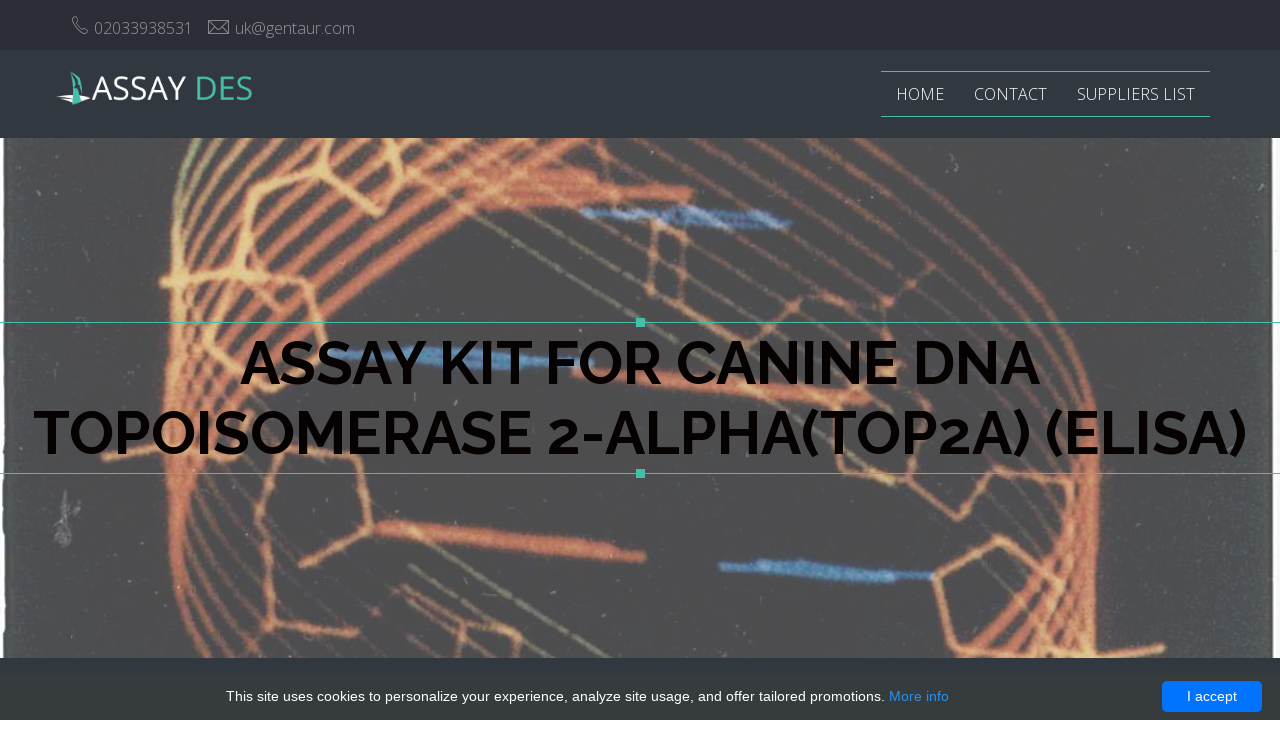

--- FILE ---
content_type: text/html; charset=UTF-8
request_url: http://assaydes.com/catalog/853-bluegen-elisas/1228-assay-kit-for-canine-dna-topoisomerase-2-alpha-top2a-elisa
body_size: 11249
content:


    <!DOCTYPE html>
    <html lang="en">
    <head>
        <meta charset="utf-8">
        <meta name="author" content="Assay Desoxyribonucleic">
        <meta name="description" content="Order Assay kit for Canine DNA topoisomerase 2-alpha TOP2A ELISA 01014598426 at Gentaur kit for DNA topoisomerase 2-alpha(TOP2A)">
        <meta name="viewport" content="width=device-width, initial-scale=1">
        <!--[if IE]>
        <meta http-equiv='X-UA-Compatible' content='IE=edge,chrome=1'><![endif]-->

        <!-- SITE TITLE -->
        <title>DNA topoisomerase 2-alpha(TOP2A) ELISA kit | Technique alternative | 01014598426 - Assay Desoxyribonucleic</title>
        <!-- FAVICON -->
        <link rel="shortcut icon" href="data:image/x-icon;," type="image/x-icon">
        <style>.sr-only{position:absolute;width:1px;height:1px;padding:0;margin:-1px;overflow:hidden;clip:rect(0,0,0,0);border:0}body{margin:0;min-width:320px}nav{display:block}a{background-color:transparent}a:active,a:hover{outline:0}b{font-weight:700}h1{margin:.67em 0;font-size:2em}img{border:0}button{margin:0;font:inherit;color:inherit}button{overflow:visible}button{text-transform:none}button{-webkit-appearance:button;cursor:pointer}button::-moz-focus-inner{padding:0;border:0}@media print{*,:after,:before{color:#000!important;text-shadow:none!important;background:0 0!important;-webkit-box-shadow:none!important;box-shadow:none!important}a,a:visited{text-decoration:underline}a[href]:after{content:" (" attr(href) ")"}a[href^="#"]:after{content:""}img{page-break-inside:avoid}img{max-width:100%!important}h3,p{orphans:3;widows:3}h3{page-break-after:avoid}.navbar{display:none}}*{-webkit-box-sizing:border-box;-moz-box-sizing:border-box;box-sizing:border-box}:after,:before{-webkit-box-sizing:border-box;-moz-box-sizing:border-box;box-sizing:border-box}body{font-family:helvetica neue,Helvetica,Arial,sans-serif;font-size:14px;line-height:1.42857143;color:#333;background-color:#fff}button{font-family:inherit;font-size:inherit;line-height:inherit}a{color:#337ab7;text-decoration:none}a:focus,a:hover{color:#23527c;text-decoration:underline}a:focus{outline:5px auto -webkit-focus-ring-color;outline-offset:-2px}img{vertical-align:middle}.carousel-inner>.item>img,.img-responsive{display:block;max-width:100%;height:auto}.sr-only{position:absolute;width:1px;height:1px;padding:0;margin:-1px;overflow:hidden;clip:rect(0,0,0,0);border:0}[role=button]{cursor:pointer}h1,h3,h4{font-family:inherit;font-weight:500;line-height:1.1;color:inherit}h1,h3{margin-top:20px;margin-bottom:10px}h4{margin-top:10px;margin-bottom:10px}h1{font-size:36px}h3{font-size:24px}h4{font-size:18px}p{margin:0 0 10px}.text-right{text-align:right}ol,ul{margin-top:0;margin-bottom:10px}ul ul{margin-bottom:0}.container{padding-right:15px;padding-left:15px;margin-right:auto;margin-left:auto}@media(min-width:768px){.container{width:750px}}@media(min-width:992px){.container{width:970px}}@media(min-width:1200px){.container{width:1170px}}.container-fluid{padding-right:15px;padding-left:15px;margin-right:auto;margin-left:auto}.row{margin-right:-15px;margin-left:-15px}.col-md-12,.col-md-2,.col-md-4,.col-sm-4,.col-sm-6,.col-xs-12,.col-xs-6{position:relative;min-height:1px;padding-right:15px;padding-left:15px}.col-xs-12,.col-xs-6{float:left}.col-xs-12{width:100%}.col-xs-6{width:50%}@media(min-width:768px){.col-sm-4,.col-sm-6{float:left}.col-sm-6{width:50%}.col-sm-4{width:33.33333333%}.col-sm-offset-3{margin-left:25%}}@media(min-width:992px){.col-md-12,.col-md-2,.col-md-4{float:left}.col-md-12{width:100%}.col-md-4{width:33.33333333%}.col-md-2{width:16.66666667%}.col-md-offset-0{margin-left:0}}.collapse{display:none}.collapse.in{display:block}.nav{padding-left:0;margin-bottom:0;list-style:none}.nav>li{position:relative;display:block}.nav>li>a{position:relative;display:block;padding:10px 15px}.nav>li>a:focus,.nav>li>a:hover{text-decoration:none;background-color:#eee}.navbar{position:relative;min-height:50px;margin-bottom:20px;border:1px solid transparent}@media(min-width:768px){.navbar{border-radius:4px}}@media(min-width:768px){.navbar-header{float:left}}.navbar-collapse{padding-right:15px;padding-left:15px;overflow-x:visible;-webkit-overflow-scrolling:touch;border-top:1px solid transparent;-webkit-box-shadow:inset 0 1px 0 rgba(255,255,255,.1);box-shadow:inset 0 1px 0 rgba(255,255,255,.1)}@media(min-width:768px){.navbar-collapse{width:auto;border-top:0;-webkit-box-shadow:none;box-shadow:none}.navbar-collapse.collapse{display:block!important;height:auto!important;padding-bottom:0;overflow:visible!important}}.container>.navbar-collapse,.container>.navbar-header{margin-right:-15px;margin-left:-15px}@media(min-width:768px){.container>.navbar-collapse,.container>.navbar-header{margin-right:0;margin-left:0}}.navbar-brand{float:left;height:50px;padding:15px;font-size:18px;line-height:20px}.navbar-brand:focus,.navbar-brand:hover{text-decoration:none}.navbar-brand>img{display:block}@media(min-width:768px){.navbar>.container .navbar-brand{margin-left:-15px}}.navbar-toggle{position:relative;float:right;padding:9px 10px;margin-top:8px;margin-right:15px;margin-bottom:8px;background-color:transparent;background-image:none;border:1px solid transparent;border-radius:4px}.navbar-toggle:focus{outline:0}.navbar-toggle .icon-bar{display:block;width:22px;height:2px;border-radius:1px}.navbar-toggle .icon-bar+.icon-bar{margin-top:4px}@media(min-width:768px){.navbar-toggle{display:none}}.navbar-nav{margin:7.5px -15px}.navbar-nav>li>a{padding-top:10px;padding-bottom:10px;line-height:20px}@media(min-width:768px){.navbar-nav{float:left;margin:0}.navbar-nav>li{float:left}.navbar-nav>li>a{padding-top:15px;padding-bottom:15px}}@media(min-width:768px){.navbar-right{float:right!important;margin-right:-15px}}.panel{margin-bottom:20px;background-color:#fff;border:1px solid transparent;border-radius:4px;-webkit-box-shadow:0 1px 1px rgba(0,0,0,.05);box-shadow:0 1px 1px rgba(0,0,0,.05)}.panel-body{padding:15px}.panel-heading{padding:10px 15px;border-bottom:1px solid transparent;border-top-left-radius:3px;border-top-right-radius:3px}.panel-title{margin-top:0;margin-bottom:0;font-size:16px;color:inherit}.panel-title>a{color:inherit}.panel-group{margin-bottom:20px}.panel-group .panel{margin-bottom:0;border-radius:4px}.panel-group .panel+.panel{margin-top:5px}.panel-group .panel-heading{border-bottom:0}.panel-group .panel-heading+.panel-collapse>.panel-body{border-top:1px solid #ddd}.panel-default{border-color:#ddd}.panel-default>.panel-heading{color:#333;background-color:#f5f5f5;border-color:#ddd}.panel-default>.panel-heading+.panel-collapse>.panel-body{border-top-color:#ddd}.carousel{position:relative}.carousel-inner{position:relative;width:100%;overflow:hidden}.carousel-inner>.item{position:relative;display:none;-webkit-transition:.6s ease-in-out left;-o-transition:.6s ease-in-out left;transition:.6s ease-in-out left}.carousel-inner>.item>img{line-height:1}@media all and (transform-3d),(-webkit-transform-3d){.carousel-inner>.item{-webkit-transition:-webkit-transform .6s ease-in-out;-o-transition:-o-transform .6s ease-in-out;transition:transform .6s ease-in-out;-webkit-backface-visibility:hidden;backface-visibility:hidden;-webkit-perspective:1 e3px;perspective:1 e3px}.carousel-inner>.item.active{left:0;-webkit-transform:translate3d(0,0,0);transform:translate3d(0,0,0)}}.carousel-inner>.active{display:block}.carousel-inner>.active{left:0}.carousel-control{position:absolute;top:0;bottom:0;left:0;width:15%;font-size:20px;color:#fff;text-align:center;text-shadow:0 1px 2px rgba(0,0,0,.6);background-color:transparent;filter:alpha(opacity=50);opacity:.5}.carousel-control.left{background-image:-webkit-linear-gradient(left,rgba(0,0,0,.5) 0,rgba(0,0,0,1e-4) 100%);background-image:-o-linear-gradient(left,rgba(0,0,0,.5) 0,rgba(0,0,0,1e-4) 100%);background-image:-webkit-gradient(linear,left top,right top,from(rgba(0,0,0,.5)),to(rgba(0,0,0,1e-4)));background-image:linear-gradient(to right,rgba(0,0,0,.5) 0,rgba(0,0,0,1e-4) 100%);filter:progid:DXImageTransform.Microsoft.gradient(startColorstr='#80000000',endColorstr='#00000000',GradientType=1);background-repeat:repeat-x}.carousel-control.right{right:0;left:auto;background-image:-webkit-linear-gradient(left,rgba(0,0,0,1e-4) 0,rgba(0,0,0,.5) 100%);background-image:-o-linear-gradient(left,rgba(0,0,0,1e-4) 0,rgba(0,0,0,.5) 100%);background-image:-webkit-gradient(linear,left top,right top,from(rgba(0,0,0,1e-4)),to(rgba(0,0,0,.5)));background-image:linear-gradient(to right,rgba(0,0,0,1e-4) 0,rgba(0,0,0,.5) 100%);filter:progid:DXImageTransform.Microsoft.gradient(startColorstr='#00000000',endColorstr='#80000000',GradientType=1);background-repeat:repeat-x}.carousel-control:focus,.carousel-control:hover{color:#fff;text-decoration:none;filter:alpha(opacity=90);outline:0;opacity:.9}.carousel-indicators{position:absolute;bottom:10px;left:50%;z-index:15;width:60%;padding-left:0;margin-left:-30%;text-align:center;list-style:none}.carousel-indicators li{display:inline-block;width:10px;height:10px;margin:1px;text-indent:-999px;cursor:pointer;background-color:#000 \9;background-color:transparent;border:1px solid #fff;border-radius:10px}.carousel-indicators .active{width:12px;height:12px;margin:0;background-color:#fff}.carousel-caption{position:absolute;right:15%;bottom:20px;left:15%;z-index:10;padding-top:20px;padding-bottom:20px;color:#fff;text-align:center;text-shadow:0 1px 2px rgba(0,0,0,.6)}@media screen and (min-width:768px){.carousel-caption{right:20%;left:20%;padding-bottom:30px}.carousel-indicators{bottom:20px}}.container-fluid:after,.container-fluid:before,.container:after,.container:before,.nav:after,.nav:before,.navbar-collapse:after,.navbar-collapse:before,.navbar-header:after,.navbar-header:before,.navbar:after,.navbar:before,.panel-body:after,.panel-body:before,.row:after,.row:before{display:table;content:" "}.container-fluid:after,.container:after,.nav:after,.navbar-collapse:after,.navbar-header:after,.navbar:after,.panel-body:after,.row:after{clear:both}.animated{-webkit-animation-duration:1s;animation-duration:1s;-webkit-animation-fill-mode:both;animation-fill-mode:both}.fadeInLeft{-webkit-animation-name:fadeInLeft;animation-name:fadeInLeft}.fadeInRight{-webkit-animation-name:fadeInRight;animation-name:fadeInRight}[class^=pe-7s-]{display:inline-block;font-family:pe-icon-7-stroke;speak:none;font-style:normal;font-weight:400;font-variant:normal;text-transform:none;line-height:1;-webkit-font-smoothing:antialiased;-moz-osx-font-smoothing:grayscale}.pe-7s-id:before{content:"\e68f"}.pe-7s-angle-right:before{content:"\e684"}.pe-7s-angle-left:before{content:"\e686"}.pe-7s-wallet:before{content:"\e600"}.pe-7s-next:before{content:"\e62d"}.pe-7s-news-paper:before{content:"\e62e"}.pe-7s-menu:before{content:"\e636"}.pe-7s-mail:before{content:"\e639"}.pe-7s-info:before{content:"\e647"}.pe-7s-check:before{content:"\e66c"}.pe-7s-cart:before{content:"\e66e"}.pe-7s-call:before{content:"\e670"}.pe-7s-box2:before{content:"\e673"}.pe-7s-box1:before{content:"\e674"}[class^=pe-7s-]{display:inline-block;font-family:pe-icon-7-stroke;speak:none;font-style:normal;font-weight:400;font-variant:normal;text-transform:none;line-height:1;-webkit-font-smoothing:antialiased;-moz-osx-font-smoothing:grayscale}.pe-7s-id:before{content:"\e68f"}.pe-7s-angle-right:before{content:"\e684"}.pe-7s-angle-left:before{content:"\e686"}.pe-7s-wallet:before{content:"\e600"}.pe-7s-next:before{content:"\e62d"}.pe-7s-news-paper:before{content:"\e62e"}.pe-7s-menu:before{content:"\e636"}.pe-7s-mail:before{content:"\e639"}.pe-7s-info:before{content:"\e647"}.pe-7s-check:before{content:"\e66c"}.pe-7s-cart:before{content:"\e66e"}.pe-7s-call:before{content:"\e670"}.pe-7s-box2:before{content:"\e673"}.pe-7s-box1:before{content:"\e674"}/*!end @import*/*{margin:0;padding:0}body{font-family:open sans,sans-serif;font-size:13px;line-height:20px;position:relative;background:#fff;color:#656565;padding:0;margin:0;overflow:visible}::-moz-selection{color:#fff;text-shadow:none;background:#2b2e31}::-webkit-input-placeholder{color:#fff!important}:-moz-placeholder{color:#fff!important}::-moz-placeholder{color:#fff!important}:-ms-input-placeholder{color:#fff!important}*,*:after,*:before{-webkit-box-sizing:border-box;-moz-box-sizing:border-box;box-sizing:border-box;padding:0;margin:0}a{color:#0098d7;padding:0;margin:0;text-decoration:none}a:hover,a:focus{text-decoration:none;color:#01090c}a img{border:0;vertical-align:bottom}h1,h3,h4{letter-spacing:0;font-weight:400;position:relative;padding:0 0 10px;font-weight:400;font-family:raleway,serif;line-height:140%;color:#01090c}h1{font-size:22px}h3{font-size:18px}h4{font-size:16px}body,.wrapper{height:100%}.title-section{display:block;width:100%;text-align:center;height:auto;margin-bottom:80px}.title-section{text-align:center}.title-section>h1{display:inline-block;font-size:60px;color:#070202;font-weight:700;margin:0;padding:5px 0;text-align:center;text-transform:uppercase;border-top:1px solid #46bfa9;border-bottom:1px solid #46bfa9;line-height:70px;position:relative}.white-title>h1{color:#fff}.title-section>h1:before{content:"";height:9px;width:9px;position:absolute;display:block;margin:0 auto;background:#46bfa9;top:-5px;left:0;right:0}.title-section>h1:after{content:"";height:9px;width:9px;position:absolute;display:block;margin:0 auto;background:#46bfa9;bottom:-5px;left:0;right:0}.title-section>h1>span{color:#46bfa9}.section{padding:120px 0}.header-top-section{display:block;background:#2b2e36;width:100%;padding:11px 0}.contact-info{text-align:left}.contact-info>p{display:inline-block;color:#fefefe;font-size:16px;font-weight:300;opacity:.51;margin:0;padding:0;margin-right:10px}.contact-info>p>i{font-size:20px}.contact-info>p>i.pe-7s-mail{font-size:25px;position:relative;top:4px}.header-section{position:relative;padding:20px 0;top:0;z-index:99;width:100%;left:0;right:0;background:#313840;-webkit-transition:all .5s;-moz-transition:all .5s;-o-transition:all .5s;transition:all .5s}.header-section.fixed{position:fixed;width:100%;display:block;top:0;background:#313840;padding:10px 0;z-index:9999;-webkit-transition:all .5s;-moz-transition:all .5s;-o-transition:all .5s;transition:all .5s}.navbar{margin:0;min-height:initial}.icon-bar{background:#fff}.navbar-brand{padding:0;height:auto}.navbar-toggle{margin:0;margin-top:5px}.navbar-nav{border-top:1px solid #46bfa9;border-bottom:1px solid #46bfa9}.navbar-right>li{position:relative;-webkit-transition:all 1s;-moz-transition:all 1s;-o-transition:all 1s;transition:all 1s}.navbar-right>li ul{width:170px;display:block;padding:0;background:#313840;position:absolute;left:0;bottom:100px;opacity:0;-webkit-transition:all .5s;-moz-transition:all .5s;-o-transition:all .5s;transition:all .5s}.navbar-right>li:hover ul{bottom:inherit;opacity:1}.navbar-right>li ul li{list-style:none}.navbar-right>li ul li a{font-size:14px;font-weight:300;text-transform:uppercase;color:#46bfa9;position:relative;background:#313840;padding:15px;display:block;-webkit-transition:all 1s;-moz-transition:all 1s;-o-transition:all 1s;transition:all 1s}.navbar-right>li ul li a:hover{background:#46bfa9;color:#fff}.navbar-right>li.active{-webkit-transition:all 1s;-moz-transition:all 1s;-o-transition:all 1s;transition:all 1s}.navbar-right>li>a{font-size:16px;font-weight:300;text-transform:uppercase;color:#fff;position:relative;background:transparent;padding:12px 15px;-webkit-transition:all 1s;-moz-transition:all 1s;-o-transition:all 1s;transition:all 1s}.navbar-right>li>a:before,.navbar-right>li>a:after{-webkit-transition:all 1s;-moz-transition:all 1s;-o-transition:all 1s;transition:all 1s}.navbar-right>li>a:hover:before,.navbar-right>li>a:hover:after,.navbar-right>li.active>a:before,.navbar-right>li.active>a:after{width:7px;height:7px;background:#46bfa9;content:"";display:block;margin:0 auto;position:absolute;left:0;right:0;-webkit-transition:all 1s;-moz-transition:all 1s;-o-transition:all 1s;transition:all 1s;outline:0!important}.navbar-right>li>a:before{top:-4px;-webkit-transition:all .5s;-moz-transition:all .5s;-o-transition:all .5s;transition:all .5s}.navbar-right>li>a:after{bottom:-4px;-webkit-transition:all .5s;-moz-transition:all .5s;-o-transition:all .5s;transition:all .5s}.navbar-right>li>a:hover,.navbar-right>li>a:focus,.navbar-right>li.active>a{background:transparent;color:#46bfa9;-webkit-transition:all .5s;-moz-transition:all .5s;-o-transition:all .5s;transition:all .5s;outline:0!important}.slider-section{height:auto;display:block;overflow:hidden;width:100%;display:block}.slider-section .container-fluid{display:block;width:100%;height:100%}.container-fluid .row{display:block;height:100%}.carousel-indicators{display:none}.carousel-caption{top:28%;display:block;z-index:999;bottom:inherit}.carousel-caption>h1{font-size:90px;line-height:100px;color:#fff;font-weight:900;margin:0;padding:0;text-align:center;text-transform:uppercase;position:relative}.carousel-caption>p{font-weight:100;font-size:30px;color:#fff;text-align:center;text-transform:uppercase}.carousel-caption>p>b>span{color:#46bfa9}a.carousel-control.left,a.carousel-control.right{background:transparent!important;background-image:none!important;box-shadow:none!important;width:50px;height:50px;background:#46bfa9;text-align:center;position:absolute;top:45%}a.carousel-control.left>span{position:absolute;top:-49px;right:21px}a.carousel-control.right>span{position:absolute;top:-49px;left:21px}.carousel-control.right{width:0;height:0;border-style:solid;border-width:50px 100px 50px 0;border-color:transparent #46bfa9 transparent transparent}.carousel-control.left{width:0;height:0;border-style:solid;border-width:50px 0 50px 100px;border-color:transparent transparent transparent #46bfa9}.carousel-control span{font-size:100px;color:#fff}.about-section{display:block;width:100%}.about-content>h3{margin:0;padding:0;color:#242424;font-weight:700;font-size:18px;text-align:left}.about-content>p{font-size:14px;font-weight:300;text-align:justify;color:#898989;line-height:24px;display:block;margin-top:20px}.about-content>a{font-size:14px;font-weight:400;color:#242424;display:inline-block;padding:15px 25px;border:1px solid #46bfa9;text-transform:uppercase;margin-top:15px;position:relative;z-index:99;-webkit-transition:all .5s;-moz-transition:all .5s;-o-transition:all .5s;transition:all .5s}.about-content>a:hover{color:#fff}.about-content>a:before{content:"";display:block;height:100%;width:5px;position:absolute;background:#46bfa9;top:0;left:-1px;z-index:-1;-webkit-transition:all .5s;-moz-transition:all .5s;-o-transition:all .5s;transition:all .5s}.about-content>a:hover:before{width:100%;left:0}.about-skill{display:block;width:100%}.about-skill h3{margin:0;padding:0;color:#242424;font-weight:700;font-size:18px;text-align:left;display:block;margin-bottom:15px}.skill{margin-top:28px;margin-bottom:35px;position:relative}.skill-bar>p{font-size:14px;font-weight:400;color:#fff;margin:0;padding:3px 8px}.skill:before{width:100%;height:25px;content:"";display:block;position:absolute;background:#e1e1e1;bottom:0}.skill-bar{width:100%;height:25px;background:#46bfa9;display:block;position:relative}.skill1{width:95%}.skill-bar span{position:absolute;top:-13px;color:#fff;padding:0;font-size:18px;padding:15px 0;font-weight:400;background:#46bfa9;height:50px;width:50px;text-align:center}.skill-bar span:before{content:"";position:absolute;width:0;height:0;border-style:solid;border-width:0 0 14px 13px;border-color:transparent transparent #519d8f transparent;top:0;left:-12px}.skill-bar span:after{content:"";position:absolute;width:0;height:0;border-style:solid;border-width:0 13px 13px 0;border-color:transparent #519d8f transparent transparent;bottom:0;left:-12px}.skill-bar{position:relative}.skill1 .skill-count1{right:0}.skill2{width:85%}.skill2 .skill-count2{right:0}.skill3{width:75%}.skill3 .skill-count3{right:0}.why-section{background-image:url(/images/klasik/about-bg.jpg);background-size:cover;background-repeat:no-repeat;position:relative}.why-section:before{content:"";width:100%;height:100%;display:block;position:absolute;background:rgba(3,0,0,.73);top:0;bottom:0}.why-thumb>a{position:relative;display:block;overflow:hidden;-webkit-transition:all .5s;-moz-transition:all .5s;-o-transition:all .5s;transition:all .5s}.why-thumb>a:before{content:"";background:rgba(3,0,0,.5);width:100%;height:100%;position:absolute;top:0;left:0;-webkit-transition:all .5s;-moz-transition:all .5s;-o-transition:all .5s;transition:all .5s;z-index:99}.why-thumb>a:hover:before{content:"";background:rgba(3,0,0,.3);width:100%;height:100%;position:absolute;top:0;left:0}.why-thumb>a:after{border:1px solid #fff;content:"";position:absolute;top:30px;left:30px;right:30px;bottom:30px;display:block;-webkit-transition:all .5s;-moz-transition:all .5s;-o-transition:all .5s;transition:all .5s}.why-thumb>a img{width:100%;height:auto;-webkit-transition:all .5s;-moz-transition:all .5s;-o-transition:all .5s;transition:all .5s}.why-thumb>a:hover img{width:100%;height:auto;-webkit-transform:scale(1.1,1.1);-moz-transform:scale(1.1,1.1);-o-transform:scale(1.1,1.1);transform:scale(1.1,1.1)}.panel-default{border:0;background:#46bfa9!important}.title-active .panel-title>a{color:#fff}.panel-heading{border:0;padding:0!important}.panel-title{margin:0;padding:0;display:block}.panel-title>a{font-size:19px;font-weight:700;color:#fff;text-transform:uppercase;display:block;background:#46bfa9;padding:31.5px 25px;position:relative;-webkit-transition:all .5s;-moz-transition:all .5s;-o-transition:all .5s;transition:all .5s}.panel-title>a:before{content:url(/images/klasik/minus.png);display:block;position:absolute;top:30px;right:30px;z-index:999;-webkit-transition:all .5s;-moz-transition:all .5s;-o-transition:all .5s;transition:all .5s}.panel-title>a.collapsed{font-size:19px;font-weight:700;color:#5f5f5f;text-transform:uppercase;display:block;background:transparent;-webkit-transition:all .5s;-moz-transition:all .5s;-o-transition:all .5s;transition:all .5s}.panel-title>a.collapsed:before{content:url(/images/klasik/plus.png);display:block;position:absolute;top:30px;right:30px;z-index:999;-webkit-transition:all .5s;-moz-transition:all .5s;-o-transition:all .5s;transition:all .5s}.panel-body>p{font-size:14px;font-weight:300;text-align:justify;color:#fff;line-height:24px}.porfolio-section{display:block;width:100%;background:#f4f6fe}.fillter-menu{text-align:center}.fillter-menu>ul{background:#fff;box-shadow:1px 1px 5px 0 gray;text-align:center;display:inline-block;position:relative;padding:10px 30px;margin:0;margin-bottom:40px}.fillter-menu>ul:before{content:"";position:absolute;left:-30px;top:0;width:0;height:0;border-style:solid;border-width:0 0 70px 30px;border-color:transparent transparent #959595 transparent}.fillter-menu>ul>li{list-style:none;display:inline-block;cursor:pointer;padding:10px 20px;margin:10px 0;font-size:16px;font-weight:300;text-transform:uppercase;position:relative;-webkit-transition:all .5s;-moz-transition:all .5s;-o-transition:all .5s;transition:all .5s}.fillter-menu>ul>li.active,.fillter-menu>ul>li:hover{border-top:1px solid #46bfa9;border-bottom:1px solid #46bfa9;color:#46bfa9;-webkit-transition:all .5s;-moz-transition:all .5s;-o-transition:all .5s;transition:all .5s}.fillter-menu>ul>li:before,.fillter-menu>ul>li:after{-webkit-transition:all .5s;-moz-transition:all .5s;-o-transition:all .5s;transition:all .5s}.fillter-menu>ul>li.active:before,.fillter-menu>ul>li:hover:before{content:"";position:absolute;top:-5px;width:9px;height:9px;background:#46bfa9;margin:0 auto;left:0;right:0;-webkit-transition:all .5s;-moz-transition:all .5s;-o-transition:all .5s;transition:all .5s}.fillter-menu>ul>li.active:after,.fillter-menu>ul>li:hover:after{content:"";position:absolute;bottom:-5px;width:9px;height:9px;background:#46bfa9;margin:0 auto;left:0;right:0;-webkit-transition:all .5s;-moz-transition:all .5s;-o-transition:all .5s;transition:all .5s}.portfolio-items{position:relative}.portfolio-item{position:relative;margin-bottom:30px;-webkit-transition:all .5s;-moz-transition:all .5s;-o-transition:all .5s;transition:all .5s;overflow:hidden}.portfolio-item img{width:100%;height:auto}.port-hover{position:absolute;top:20px;bottom:20px;left:20px;right:20px;text-align:center;background:#46bfa9;display:block;opacity:0;-webkit-transition:all .5s;-moz-transition:all .5s;-o-transition:all .5s;transition:all .5s;-webkit-transform:scale(.1,.1);-moz-transform:scale(.1,.1);-o-transform:scale(.1,.1);transform:scale(.1,.1)}.portfolio-item:before{content:"";width:100%;height:100%;display:block;position:absolute;top:0;left:0;background:transparent;border:20px solid rgba(0,0,0,.4);-webkit-transform:scale(1,1);-moz-transform:scale(1,1);-o-transform:scale(1,1);transform:scale(1,1);-webkit-transition:all 1s;-moz-transition:all 1s;-o-transition:all 1s;transition:all 1s}.portfolio-item:hover:before{-webkit-transform:scale(1.5,1.5);-moz-transform:scale(1.5,1.5);-o-transform:scale(1.5,1.5);transform:scale(1.5,1.5)}.portfolio-item:hover .port-hover{opacity:1;-webkit-transform:scale(1,1);-moz-transform:scale(1,1);-o-transform:scale(1,1);transform:scale(1,1)}.portfolio-content{display:table;height:100%;width:100%;text-align:center}.portfolio-contents{display:table-cell;vertical-align:middle}.portfolio-contents>h3{font-size:16px;font-weight:300;color:#fff;text-transform:uppercase;margin:0;padding:0}.portfolio-contents>p{font-size:14px;font-weight:300;color:#fff;text-transform:uppercase;margin:0;padding:0}.port-meta{border-top:1px solid #fff;border-bottom:1px solid #fff;margin:10px 0;position:relative;display:inline-block}.port-meta:before{content:"";width:1px;height:100%;display:block;position:absolute;background:#fff;left:0;right:0;margin:0 auto}.port-meta>a{display:inline-block;padding:10px 5px;float:left;-webkit-transition:all 1s;-moz-transition:all 1s;-o-transition:all 1s;transition:all 1s}.port-meta>a>i{font-size:70px;color:#fff}.port-meta>a:hover{background:#fff;color:#46bfa9}.port-meta>a:hover i{color:#46bfa9}.we-work-section{background:#f4f6fe}.we-work-item{text-align:center;position:relative;border:1px solid #636363;padding:20px 0 30px;margin-bottom:20px;-webkit-transform:scale(1,1);-moz-transform:scale(1,1);-o-transform:scale(1,1);transform:scale(1,1);-webkit-transition:all .5s;-moz-transition:all .5s;-o-transition:all .5s;transition:all .5s}.we-work-item:before{content:"";height:1px;width:60%;margin:0 auto;left:0;right:0;display:block;background:#f4f6fe;top:-1px;position:absolute}.we-work-item:after{content:"";height:1px;width:60%;margin:0 auto;left:0;right:0;display:block;background:#f4f6fe;bottom:-1px;position:absolute}.we-work-item i{font-size:50px;margin-bottom:10px;-webkit-transition:all .5s;-moz-transition:all .5s;-o-transition:all .5s;transition:all .5s}.we-work-item>h3{font-size:22px;font-weight:300;color:#636363;margin:0;padding:0;margin-top:10px;-webkit-transition:all .5s;-moz-transition:all .5s;-o-transition:all .5s;transition:all .5s}.we-work-item:hover i,.we-work-item:hover h3{color:#46bfa9}.we-top{display:block;width:100%;height:100%;position:absolute;top:0}.we-top:before{content:"";height:65%;width:1px;margin:auto 0;left:-1px;right:0;display:block;background:#f4f6fe;position:absolute;top:0;bottom:0;z-index:0}.we-top:after{content:"";height:65%;width:1px;margin:auto 0;right:-1px;display:block;background:#f4f6fe;position:absolute;top:0;bottom:0}.contact-btn-section{display:block;background:#46bfa9;padding:50px 0}.headline-title>h1{font-size:40px;font-weight:700;color:#fff;text-transform:uppercase;margin:0;padding:0}.contact-btn>a{font-size:14px;font-weight:700;color:#fff;display:inline-block;padding:15px 25px;border:1px solid #fff;text-transform:uppercase;position:relative;z-index:99;-webkit-transition:all .5s;-moz-transition:all .5s;-o-transition:all .5s;transition:all .5s}.contact-btn>a:hover{color:#46bfa9}.contact-btn>a:before{content:"";display:block;height:100%;width:5px;position:absolute;background:#fff;top:0;left:-1px;z-index:-1;-webkit-transition:all .5s;-moz-transition:all .5s;-o-transition:all .5s;transition:all .5s}.contact-btn>a:hover:before{content:"";display:block;height:100%;width:100%;position:absolute;background:#fff;top:0;left:0;z-index:-1;-webkit-transition:all .5s;-moz-transition:all .5s;-o-transition:all .5s;transition:all .5s}.fan-facts-section{background-image:url(/images/klasik/FUN-BG.jpg);background-repeat:no-repeat;background-size:cover;display:block;position:relative}.fan-facts-section:before{position:absolute;top:0;width:100%;height:100%;content:"";background:rgba(0,0,0,.73)}.counter-area{text-align:center;color:#fff;border:10px solid rgba(255,255,255,.2);padding:20px 0;margin-bottom:30px;-webkit-transform:scale(1,1);-moz-transform:scale(1,1);-o-transform:scale(1,1);transform:scale(1,1);-webkit-transition:.5s;-moz-transition:.5s;-o-transition:.5s;transition:.5s}.counter-area:hover{-webkit-transform:scale(1.1,1.1);-moz-transform:scale(1.1,1.1);-o-transform:scale(1.1,1.1);transform:scale(1.1,1.1)}.counter-area i{font-size:70px;color:#fff}.counter-area span{display:block;font-size:70px;text-transform:uppercase;font-weight:700;color:#fff;font-family:roboto;margin:40px 0 30px}.counter-area h3{padding:0;font-size:20px;color:#fff;font-weight:300}.footer-section{display:block;background:#000002;padding:45px 0;text-align:center;color:#fff;position:relative}.footer-section p{padding:0;margin:0;display:block;color:#fff}.footer-section p a{color:#46bfa9}.footer-section p a:hover{color:#fff}.top-button{width:0;height:0;border-style:solid;border-width:0 25px 40px;border-color:transparent transparent #46bfa9 transparent;position:absolute;top:-60px;text-align:center;margin:0 auto;left:0;right:0}.top-button:before{content:"\f176";font-family:FontAwesome;font-style:normal;font-weight:400;text-decoration:inherit;color:#fff;font-size:16px;padding-right:.5em;position:absolute;top:15px;left:-3px}.top-button.fixed{position:fixed;bottom:0;top:auto;left:0;right:0;margin:0 auto}@media(max-width:1500px){.carousel-caption{top:25%}}@media(max-width:1400px){.carousel-caption{top:25%}.carousel-caption>h1{font-size:75px}}@media(max-width:1300px){.carousel-caption{top:35%}.carousel-caption>h1{font-size:70px;line-height:70px}.carousel-caption>p{font-size:25px}}@media(max-width:992px){.navbar-right>li>a{font-size:13px;padding:12px 10px}.slider-section{height:auto;display:block;overflow:hidden}.carousel-caption{top:35%}.carousel-caption>h1{font-size:50px;line-height:60px}.carousel-caption>p{font-size:20px}}@media(max-width:767px){.title-section{margin-bottom:50px}.title-section>h1{font-size:30px;line-height:45px}.section{padding:60px 0 40px}.header-top-section{padding:10px 0}.contact-info{text-align:center;padding:10px 0}.header-section{position:relative;background:#313840;top:0}.navbar-header{padding:0 15px}.navbar-nav{border-top:1px solid transparent;border-bottom:1px solid transparent;margin-top:5px}.navbar-right>li>a{text-align:center}.navbar-right>li>a{font-size:13px;padding:5px 9px}.navbar-right>li.active>a{text-align:center;border-top:1px solid #46bfa9;border-bottom:1px solid #46bfa9}.navbar-right>li:hover ul{display:block;width:100%;position:relative}.navbar-right>li ul li a{text-align:center}div#bs-example-navbar-collapse-1{border:0;box-shadow:none}.slider-section{height:auto;display:block;overflow:hidden}.carousel-caption{top:35%;display:block}.carousel-caption>h1{font-size:30px;line-height:40px}.carousel-caption>p{font-size:14px}a.carousel-control.left,a.carousel-control.right{top:28%}.about-content{margin-bottom:50px}.why-thumb{margin-bottom:50px}.fillter-menu>ul>li{padding:5px 10px;font-size:14px}.fillter-menu>ul:before{display:none}.headline-title>h1{font-size:20px;margin-bottom:15px}}@media(max-width:420px){.title-section>h1{font-size:25px;line-height:45px}.carousel-caption{top:35%;display:block;padding-top:0}.carousel-caption>h1{font-size:20px;line-height:25px}.carousel-caption>p{font-size:12px}.carousel-control{display:none}.fillter-menu>ul>li{display:block}.we-work-item>h3{font-size:20px}.we-work-item i{font-size:35px}}#preloader{width:100%;height:100%;-webkit-animation:preloader_6 5s infinite linear;-moz-animation:preloader_6 5s infinite linear;-o-animation:preloader_6 5s infinite linear;animation:preloader_6 5s infinite linear;background:#000;display:block;text-align:center;position:fixed;z-index:999999}.loader{position:absolute;left:50%;top:50%;-webkit-transform:translate(-50%,-50%);-moz-transform:translate(-50%,-50%);-o-transform:translate(-50%,-50%);transform:translate(-50%,-50%);display:inline-block}.loader-square{display:block;width:50px;height:50px;background:#46bfa9}.loader-container{position:absolute;left:0;top:0;bottom:0;right:0;-webkit-transform-origin:50% 50% 0;-moz-transform-origin:50% 50% 0;-o-transform-origin:50% 50% 0;transform-origin:50% 50% 0;-webkit-animation:dyinglight 1s ease infinite;-moz-animation:dyinglight 1s ease infinite;-o-animation:dyinglight 1s ease infinite;animation:dyinglight 1s ease infinite;-webkit-backface-visibility:hidden;backface-visibility:hidden}.loader-border-top:before,.loader-border-top:after,.loader-border-bottom:before,.loader-border-bottom:after{position:absolute;width:17px;height:17px;color:#46bfa9;content:""}.loader-border-top:before{border-left:1px solid;border-top:1px solid;top:-6px;left:-6px}.loader-border-top:after{border-right:1px solid;border-top:1px solid;top:-6px;right:-6px}.loader-border-bottom:before{border-left:1px solid;border-bottom:1px solid;bottom:-6px;left:-6px}.loader-border-bottom:after{border-right:1px solid;border-bottom:1px solid;bottom:-6px;right:-6px}.carousel-inner>.item>.carousel-caption{display:flex;flex-direction:column;justify-content:center;width:100%;height:100%;background-color:rgba(0,0,0,.4);padding-left:20%;padding-right:20%;top:0;left:0;right:0}.carousel-inner>.item>.carousel-caption.grey-6{background-color:rgba(0,0,0,.6)}.carousel-caption>p{line-height:1em}.panel-body a:link,.panel-body a:visited{color:#ccc}.panel-body a:hover{color:#555}.panel-group{margin-bottom:0}.fillter-menu>ul>li{border-top:1px solid transparent;border-bottom:1px solid transparent}.portfolio-contents>h3{padding-left:5px;padding-right:5px}.navbar-brand{max-width:calc(100% - 50px)}.contact-section{background:url(/images/klasik/map-bg.png) #2f3133;background-size:auto;background-position:center center;background-repeat:no-repeat;position:relative}@media(max-width:600px){.carousel-inner>.item>img{max-width:200%;max-height:calc(100vh - 170px)}}@-webkit-keyframes fadeInLeft{from{opacity:0;-webkit-transform:translate3d(-100%,0,0);transform:translate3d(-100%,0,0)}to{opacity:1;-webkit-transform:none;transform:none}}@keyframes fadeInLeft{from{opacity:0;-webkit-transform:translate3d(-100%,0,0);transform:translate3d(-100%,0,0)}to{opacity:1;-webkit-transform:none;transform:none}}@-webkit-keyframes fadeInRight{from{opacity:0;-webkit-transform:translate3d(100%,0,0);transform:translate3d(100%,0,0)}to{opacity:1;-webkit-transform:none;transform:none}}@keyframes fadeInRight{from{opacity:0;-webkit-transform:translate3d(100%,0,0);transform:translate3d(100%,0,0)}to{opacity:1;-webkit-transform:none;transform:none}}@-webkit-keyframes dyinglight{15%{-webkit-transform:scale(1.6);-moz-transform:scale(1.6);-o-transform:scale(1.6);transform:scale(1.6)}50%{-webkit-transform:rotate(-89deg);-moz-transform:rotate(-89deg);-o-transform:rotate(-89deg);transform:rotate(-89deg)}100%{-webkit-transform:rotate(-90deg);-moz-transform:rotate(-90deg);-o-transform:rotate(-90deg);transform:rotate(-90deg)}}@keyframes dyinglight{15%{-webkit-transform:scale(1.6);-moz-transform:scale(1.6);-o-transform:scale(1.6);transform:scale(1.6)}50%{-webkit-transform:rotate(-89deg);-moz-transform:rotate(-89deg);-o-transform:rotate(-89deg);transform:rotate(-89deg)}100%{-webkit-transform:rotate(-90deg);-moz-transform:rotate(-90deg);-o-transform:rotate(-90deg);transform:rotate(-90deg)}}@font-face{font-family:pe-icon-7-stroke;src:url(/fonts/Pe-icon-7-stroke.eot?d7yf1v);src:url(/fonts/Pe-icon-7-stroke.eot#iefixd7yf1v) format('embedded-opentype'),url(/fonts/Pe-icon-7-stroke.woff?d7yf1v) format('woff'),url(/fonts/Pe-icon-7-stroke.ttf?d7yf1v) format('truetype'),url(/fonts/Pe-icon-7-stroke.svg?d7yf1v#Pe-icon-7-stroke) format('svg');font-weight:400;font-style:normal}@font-face{font-family:pe-icon-7-stroke;src:url(/fonts/Pe-icon-7-stroke.eot?d7yf1v);src:url(/fonts/Pe-icon-7-stroke.eot#iefixd7yf1v) format('embedded-opentype'),url(/fonts/Pe-icon-7-stroke.woff?d7yf1v) format('woff'),url(/fonts/Pe-icon-7-stroke.ttf?d7yf1v) format('truetype'),url(/fonts/Pe-icon-7-stroke.svg?d7yf1v#Pe-icon-7-stroke) format('svg');font-weight:400;font-style:normal}.animated{-webkit-animation-duration:1s;animation-duration:1s;-webkit-animation-fill-mode:both;animation-fill-mode:both}.fadeInLeft{-webkit-animation-name:fadeInLeft;animation-name:fadeInLeft}*{margin:0;padding:0}::-moz-selection{color:#fff;text-shadow:none;background:#2b2e31}::-webkit-input-placeholder{color:#fff!important}:-moz-placeholder{color:#fff!important}::-moz-placeholder{color:#fff!important}:-ms-input-placeholder{color:#fff!important}*,*:after,*:before{-webkit-box-sizing:border-box;-moz-box-sizing:border-box;box-sizing:border-box;padding:0;margin:0}h1,h3{letter-spacing:0;font-weight:400;position:relative;padding:0 0 10px;font-weight:400;font-family:raleway,serif;line-height:140%;color:#01090c}h1{font-size:22px}h3{font-size:18px}.contact-info{text-align:left}.contact-info>p{display:inline-block;color:#fefefe;font-size:16px;font-weight:300;opacity:.51;margin:0;padding:0;margin-right:10px}@media(max-width:767px){.contact-info{text-align:center;padding:10px 0}}/*!CSS Used from: /css/bootstrap-3.3.7.min.css?version=v5*/b{font-weight:700}h1{margin:.67em 0;font-size:2em}@media print{*,:after,:before{color:#000!important;text-shadow:none!important;background:0 0!important;-webkit-box-shadow:none!important;box-shadow:none!important}h3,p{orphans:3;widows:3}h3{page-break-after:avoid}}*{-webkit-box-sizing:border-box;-moz-box-sizing:border-box;box-sizing:border-box}:after,:before{-webkit-box-sizing:border-box;-moz-box-sizing:border-box;box-sizing:border-box}h1,h3{font-family:inherit;font-weight:500;line-height:1.1;color:inherit}h1,h3{margin-top:20px;margin-bottom:10px}h1{font-size:36px}h3{font-size:24px}p{margin:0 0 10px}.col-sm-6,.col-xs-12{position:relative;min-height:1px;padding-right:15px;padding-left:15px}.col-xs-12{float:left}.col-xs-12{width:100%}@media(min-width:768px){.col-sm-6{float:left}.col-sm-6{width:50%}}.navbar-right>li ul{left:unset;right:unset;margin-left:-19px}.navbar-right>li ul li a{padding:5px 15px}@media(max-width:767px){.header-section .nav.navbar-nav{max-height:calc(100vh - 168px);overflow-y:auto}}</style>

                    <link rel="canonical" href="https://gentaur.co.uk/1600176344/assay-kit-for-canine-dna-elisa/bluegen-elisas?p=1014598426"/>
        
                    <script type="application/ld+json">[{"@context":"http://schema.org/","@type":"WebSite","url":"http://assaydes.com/","name":"Assay Desoxyribonucleic","description":"Assay Desoxyribonucleic"},{"@context":"http://schema.org/","@type":"Product","name":"Assay kit for Canine DNA topoisomerase 2-alpha(TOP2A) (ELISA)","sku":"01014598426","url":"http://assaydes.com/catalog/853-bluegen-elisas/1228-assay-kit-for-canine-dna-topoisomerase-2-alpha-top2a-elisa","offers":{"@type":"Offer","price":605,"priceCurrency":"EUR","availability":"http://schema.org/InStock"},"manufacturer":{"@type":"Organization","name":"BlueGen ELISAs"},"category":"Assay, ELISA, dna","alternateName":"test reagent to measure canine Desoxyribonucleic acid topoisomerase 2-a(topoisomerase (Desoxyribonucleic acid) II alpha 170kDa) (Enzyme-linked immunosorbent assay)","description":"Order Assay kit for Canine DNA topoisomerase 2-alpha TOP2A ELISA 01014598426 at Gentaur kit for DNA topoisomerase 2-alpha(TOP2A)"},{"@context":"http://schema.org/","@type":"BreadcrumbList","itemListElement":[{"@type":"ListItem","position":1,"item":{"id":"http://assaydes.com/","name":"Home"}},{"@type":"ListItem","position":2,"item":{"id":"http://assaydes.com/catalog/853-bluegen-elisas","name":"BlueGen ELISAs"}},{"@type":"ListItem","position":3,"item":{"id":"http://assaydes.com/catalog/853-bluegen-elisas/1228-assay-kit-for-canine-dna-topoisomerase-2-alpha-top2a-elisa","name":"Assay kit for Canine DNA topoisomerase 2-alpha(TOP2A) (ELISA)"}}]}]</script>
        
        <!--[if lt IE 9]>
        <script src="//html5shiv.googlecode.com/svn/trunk/html5.js"></script>
        <script>window.html5 || document.write('<script src="js/vendor/html5shiv.js"><\/script>')</script>
        <![endif]-->
    </head>
    <body>
        <!-- Wrap all page content here -->
    <div id="wrap" class="home">
        <!-- START PRELOADER -->
        <div id="preloader">
            <div class="loader">
                <div class="loader-container">
                    <div class="loader-border-top"></div>
                    <div class="loader-border-bottom"></div>
                </div>
                <div class="loader-square"></div>
            </div>
        </div>
        <!-- END OF PRELOADER -->
        <div class="wrapper">
            <!-- START HEADER TOP SECTION -->
<div class="section header-top-section" id="top">
    <div class="container">
        <div class="row">
            <div class="col-sm-6">
                <div class="contact-info">
                    <p><i class="pe-7s-call"></i> 02033938531</p>
                    <p><i class="pe-7s-mail"></i> uk@gentaur.com</p>
                </div>
            </div><!-- END OF /. COL -->
        </div><!-- END OF ROW -->
    </div><!-- END OF /. CONTAINER -->
</div><!-- END OF /. HEADER TOP SECTION -->

<!-- START HEADER SECTION -->
<div class="header-section">
    <nav class="navbar">
        <div class="container">
            <!-- Brand and toggle get grouped for better mobile display -->
            <div class="navbar-header">
                <button type="button" class="navbar-toggle collapsed" data-toggle="collapse"
                        data-target="#bs-example-navbar-collapse-1" aria-expanded="false">
                    <span class="sr-only">Toggle navigation</span>
                    <span class="icon-bar"></span>
                    <span class="icon-bar"></span>
                    <span class="icon-bar"></span>
                </button>
                <a class="navbar-brand" href="/">
                    <img src="/images/klasik/logo.png" class="img-responsive" height="45"
                         alt="Assay Desoxyribonucleic">
                </a>
            </div>
            <!-- Collect the nav links, forms and other content for toggling -->
            <div class="collapse navbar-collapse" id="bs-example-navbar-collapse-1">
                <ul class="nav navbar-nav navbar-right">
                                                                                                        <li class="">
                                    <a href="http://assaydes.com/">Home</a>
                                </li>
                                                                                                                                                            <li class="">
                                    <a href="http://assaydes.com/contact-us">Contact</a>
                                </li>
                                                                                                                            <li>
                                <a class=""
                                   href="http://assaydes.com/suppliers-list">
                                    Suppliers list
                                </a>
                                <ul>
                                                                            <li>
                                            <a class=""
                                               href="http://assaydes.com/catalog/853-bluegen-elisas">
                                                BlueGen ELISAs
                                            </a>
                                        </li>
                                                                            <li>
                                            <a class=""
                                               href="http://assaydes.com/catalog/854-epigen">
                                                Epigen
                                            </a>
                                        </li>
                                                                            <li>
                                            <a class=""
                                               href="http://assaydes.com/catalog/855-mybiosource">
                                                MyBioSource
                                            </a>
                                        </li>
                                                                            <li>
                                            <a class=""
                                               href="http://assaydes.com/catalog/856-prof">
                                                ProF
                                            </a>
                                        </li>
                                                                            <li>
                                            <a class=""
                                               href="http://assaydes.com/catalog/857-epigentek">
                                                EpiGentek
                                            </a>
                                        </li>
                                                                            <li>
                                            <a class=""
                                               href="http://assaydes.com/catalog/858-apexbio">
                                                Apexbio
                                            </a>
                                        </li>
                                                                            <li>
                                            <a class=""
                                               href="http://assaydes.com/catalog/859-promega">
                                                Promega
                                            </a>
                                        </li>
                                                                            <li>
                                            <a class=""
                                               href="http://assaydes.com/catalog/860-ape">
                                                Ape
                                            </a>
                                        </li>
                                                                            <li>
                                            <a class=""
                                               href="http://assaydes.com/catalog/861-cell-biolabs">
                                                Cell Biolabs
                                            </a>
                                        </li>
                                                                            <li>
                                            <a class=""
                                               href="http://assaydes.com/catalog/862-biotium">
                                                Biotium
                                            </a>
                                        </li>
                                                                            <li>
                                            <a class=""
                                               href="http://assaydes.com/catalog/863-biovision">
                                                Biovision
                                            </a>
                                        </li>
                                                                            <li>
                                            <a class=""
                                               href="http://assaydes.com/catalog/864-chondrocytes-and-collagens">
                                                Chondrocytes and collagens
                                            </a>
                                        </li>
                                                                            <li>
                                            <a class=""
                                               href="http://assaydes.com/catalog/865-gentaur-genprice">
                                                Gentaur Genprice
                                            </a>
                                        </li>
                                                                            <li>
                                            <a class=""
                                               href="http://assaydes.com/catalog/866-biochain">
                                                BioChain
                                            </a>
                                        </li>
                                                                            <li>
                                            <a class=""
                                               href="http://assaydes.com/catalog/867-topogen">
                                                Topogen
                                            </a>
                                        </li>
                                                                            <li>
                                            <a class=""
                                               href="http://assaydes.com/catalog/868-bioassay">
                                                bioassay
                                            </a>
                                        </li>
                                                                            <li>
                                            <a class=""
                                               href="http://assaydes.com/catalog/869-biopremier">
                                                Biopremier
                                            </a>
                                        </li>
                                                                            <li>
                                            <a class=""
                                               href="http://assaydes.com/catalog/870-genways">
                                                genways
                                            </a>
                                        </li>
                                                                            <li>
                                            <a class=""
                                               href="http://assaydes.com/catalog/871-chondrex">
                                                Chondrex
                                            </a>
                                        </li>
                                                                            <li>
                                            <a class=""
                                               href="http://assaydes.com/catalog/872-cellular-biology-labs">
                                                Cellular biology labs
                                            </a>
                                        </li>
                                                                            <li>
                                            <a class=""
                                               href="http://assaydes.com/suppliers-list">
                                                See all
                                            </a>
                                        </li>
                                                                    </ul>
                            </li>
                                                                                                                                                            </ul>
            </div><!-- /.navbar-collapse -->
        </div><!-- /.container-fluid -->
    </nav><!-- END OF /. NAVBAR -->
</div><!-- END OF /. HEADER TOP SECTION -->                <!-- START PORTFOLIO SECTION -->
    <div class="section porfolio-section no-padding" id="portfolio">
        <div class="catalogTitle"
             style="background-image: url(/images/klasik/portfolio/8.jpg)">
            <div class="title-section black-title">
                <h1>Assay kit for Canine DNA topoisomerase 2-alpha(TOP2A) (ELISA)</h1>
            </div>
        </div>
        <ol class="breadcrumb">
    <li>
        <a href="/" title="Home">
            <span class="pe-7s-home"></span>
            Home
        </a>
    </li>
            <li>
            <a href="http://assaydes.com/suppliers-list">
                <span class="pe-7s-car"></span>
                Providers
            </a>
        </li>
                    <li>
                <a href="http://assaydes.com/catalog/853-bluegen-elisas">
                    <span class="pe-7s-box1"></span>
                    BlueGen ELISAs
                </a>
            </li>
            <li class="active" aria-current="page">
                <span class="pe-7s-cart"></span>
                Assay kit for Canine DNA topoisomerase 2-alpha(TOP2A) (ELISA)
            </li>
            </ol>
        <div class="container after-breadcrumb">
                            <div class="row item-details">
    <div class="col-md-12">
        <div id="tab-with-icon">
            <ul class="nav nav-tabs" role="tablist">
                <li class="active">
                    <a data-toggle="tab" href="#main" role="tab">
                        <i class="pe-7s-info"></i> Main information
                    </a>
                </li>
                <li class="nav-item">
                    <a data-toggle="tab" href="#details" role="tab">
                        <i class="pe-7s-scissors"></i> More details
                    </a>
                </li>
            </ul>
            <div class="tab-content">
                <div class="tab-pane active" id="main" role="tabpanel">
                    <table class="table">
                                                    <tr>
                                <th scope="row" class="col-lg-2 col-md-3 col-sm-4 text-right">Name</th>
                                <td>Assay kit for Canine DNA topoisomerase 2-alpha(TOP2A) (ELISA)</td>
                            </tr>
                                                                            <tr>
                                <th scope="row" class="text-right">Price</th>
                                <td>&euro; 605.00</td>
                            </tr>
                                                                            <tr>
                                <th scope="row" class="text-right">Size</th>
                                <td>1x48-wells test plate</td>
                            </tr>
                                                                            <tr>
                                <th scope="row" class="text-right">Catalog number</th>
                                <td>E08D0310 -48</td>
                            </tr>
                                                                            <tr>
                                <th scope="row" class="text-right">&nbsp;</th>
                                <td>
                                    <a href="https://gentaur.co.uk/1600176344/assay-kit-for-canine-dna-elisa/bluegen-elisas?p=1014598426" title="DNA topoisomerase 2-alpha(TOP2A) ELISA kit | Technique alternative | 01014598426"
                                       rel="noopener noreferrer"
                                       target="_blank" class="btn btn-primary">
                                        <i class="fa fa-line-chart"></i> Buy online
                                    </a>
                                </td>
                            </tr>
                                            </table>
                </div>
                <div class="tab-pane" id="details" role="tabpanel">
                    <table class="table table-responsive-sm">
                                                    <tr>
                                                                    <th scope="row"
                                        class="col-lg-2 col-md-3 col-sm-4 text-right">Original name</th>
                                    <td>Canine DNA topoisomerase 2-alpha(TOP2A) ELISA kit</td>
                                                            </tr>
                                                    <tr>
                                                                    <th scope="row"
                                        class="col-lg-2 col-md-3 col-sm-4 text-right">Species reactivity</th>
                                    <td>canine</td>
                                                            </tr>
                                                    <tr>
                                                                    <th scope="row"
                                        class="col-lg-2 col-md-3 col-sm-4 text-right">Assay sensitivity</th>
                                    <td>find more technical details in the protocol</td>
                                                            </tr>
                                                    <tr>
                                                                    <th scope="row"
                                        class="col-lg-2 col-md-3 col-sm-4 text-right">Detection range</th>
                                    <td>find more technical details in the protocol</td>
                                                            </tr>
                                                    <tr>
                                                                    <th scope="row"
                                        class="col-lg-2 col-md-3 col-sm-4 text-right">ELISA type</th>
                                    <td>find more technical details in the protocol</td>
                                                            </tr>
                                                    <tr>
                                                                    <th scope="row"
                                        class="col-lg-2 col-md-3 col-sm-4 text-right">Kit configuration</th>
                                    <td>1xMicrotiter test plate; 1 vial x Enzyme conjugate; 1 vial x STANDARD A; 1 vial x STANDARD B; 1 vial x STANDARD C; 1 vial x STANDARD D; 1 vial x STANDARD E; 1 vial x STANDARD F; 1 vial x SUBSTRATE A; 1 vial x SUBSTRATE B; 1 vial x Stop solution; 1 vial x Wash solution (100x); 1 vial x Balance solution; 1 x protocol</td>
                                                            </tr>
                                                    <tr>
                                                                    <th scope="row"
                                        class="col-lg-2 col-md-3 col-sm-4 text-right">Reproducibility of the results</th>
                                    <td>Intra-Assay: Coefficient of variability is lower than 10%; Inter-Assay: Coefficient of variability is lower than 15%</td>
                                                            </tr>
                                                    <tr>
                                                                    <th scope="row"
                                        class="col-lg-2 col-md-3 col-sm-4 text-right">Cross reactivity</th>
                                    <td>There is no indicative cross reactivity between the antigen and its analogues detected during the testing of the product Assay kit for Canine DNA topoisomerase 2-alpha(TOP2A) (ELISA)</td>
                                                            </tr>
                                                    <tr>
                                                                    <th scope="row"
                                        class="col-lg-2 col-md-3 col-sm-4 text-right">Product storage</th>
                                    <td>The product Assay kit for Canine DNA topoisomerase 2-alpha(TOP2A) (ELISA) should be kept between two and eight degrees Celsius to ensure the retention of the stability and reactivity of the reagents included in the kit.</td>
                                                            </tr>
                                                    <tr>
                                                                    <th scope="row"
                                        class="col-lg-2 col-md-3 col-sm-4 text-right">Tips</th>
                                    <td>The product Assay kit for Canine DNA topoisomerase 2-alpha(TOP2A) (ELISA)is intended to be used for research purposes only. It is not tested for application in diagnostics.</td>
                                                            </tr>
                                                    <tr>
                                                                    <th scope="row"
                                        class="col-lg-2 col-md-3 col-sm-4 text-right">Description</th>
                                    <td>The DNA topoisomerase 2-alpha(TOP2A) ELISA kit is a α- or alpha protein sometimes glycoprotein present in blood.</td>
                                                            </tr>
                                                    <tr>
                                                                    <th scope="row"
                                        class="col-lg-2 col-md-3 col-sm-4 text-right">Test</th>
                                    <td>BlueGen ELISAs supplies other types of Assays as 1.ELISA Enzyme-linked immunosorbent assays Code 90320007 SNOMED</td>
                                                            </tr>
                                                    <tr>
                                                                    <th scope="row"
                                        class="col-lg-2 col-md-3 col-sm-4 text-right">Properties</th>
                                    <td>E05 478 566 350 170 or Enzyme-Linked Immunosorbent Assays</td>
                                                            </tr>
                                            </table>
                </div>
            </div>
        </div>
    </div>
</div>                    </div><!-- END OF /. CONTAINER -->
    </div><!-- END OF /. PORTFOLIO SECTION -->
            <!-- START FOOTER SECTION -->
<div class="footer-section">
    <div class="container">
        <div class="row">
            <div class="col-md-12">
                <p>
                    Copyright &copy; 2011-2026 by <a
                            href="/">Assay Desoxyribonucleic</a>.
                    All Rights Reserved.<br/>
                    Design by: <a href="https://revolthemes.net/" rel="nofollow" target="_blank">Revolthemes</a>.
                </p>
                <a href="#top" class="top-button"></a>
            </div><!-- END OF /. COLUMN -->
        </div><!-- END OF /. ROW -->
    </div><!-- END OF /. CONTAINER -->
</div><!-- END OF/. FOOTER SECTION -->

<!-- Stylesheets -->
<!-- Google fonts -->
<link rel="stylesheet"
      href="https://fonts.googleapis.com/css?family=Open+Sans:400,300,300italic,600,600italic,700,800,400italic"
      media="none" onload="if(media!=='all')media='all'">
<link rel="stylesheet" href="https://fonts.googleapis.com/css?family=Raleway:400,800,900,700,600,500,300,200,100"
      media="none" onload="if(media!=='all')media='all'">

<link rel="stylesheet" href="/css/font-awesome-4.min.css?version=v5" media="none"
      onload="if(media!=='all')media='all'">
<link rel="stylesheet" href="/css/bootstrap-3.3.7.min.css?version=v5" media="none"
      onload="if(media!=='all')media='all'">
<link rel="stylesheet" href="/css/owl.carousel/owl.carousel.min.css?version=v5" media="none"
      onload="if(media!=='all')media='all'">
<link rel="stylesheet" href="/css/klasik/prettyPhoto.min.css?version=v5" media="none"
      onload="if(media!=='all')media='all'">
<link rel="stylesheet" href="/css/klasik/animate.min.css?version=v5" media="none"
      onload="if(media!=='all')media='all'">
<link rel="stylesheet" href="/css/klasik/pe-icon-7-stroke.min.css?version=v5" media="none"
      onload="if(media!=='all')media='all'">
<link rel="stylesheet" href="/css/klasik/style.min.css?version=v5" media="none"
      onload="if(media!=='all')media='all'">

<!-- JavaScript -->
<script src="/js/jquery-1.11.3.min.js?version=v5" defer></script>
<script src="/js/bootstrap-3.3.7.min.js?version=v5" defer></script>
<script src="/js/klasik/jquery.appear.min.js?version=v5" defer></script>
<script src="/js/klasik/waypoints.min.js?version=v5" defer></script>
<script src="/js/klasik/jquery.counterup.min.js?version=v5" defer></script>
<script src="/js/klasik/isotope.pkgd.min.js?version=v5" defer></script>
<script src="/js/klasik/jquery.prettyPhoto.min.js?version=v5" defer></script>
<script src="/js/owl.carousel/owl.carousel.min.js?version=v5" defer></script>
<script src="/js/klasik/wow.min.js?version=v5" defer></script>
<script src="/js/klasik/custom.min.js?version=v5" defer></script>        </div>
    </div>
        <script type="text/javascript" id="cookieinfo"
        src="//cookieinfoscript.com/js/cookieinfo.min.js"
        data-bg="#363b3e" data-fg="#FFF" data-link="#2990ea" data-cookie="CookieInfoScript"
        data-text-align="center" data-close-text="I accept" data-divlinkbg="#0073ff" data-divlink="#FFF"
        data-message="This site uses cookies to personalize your experience, analyze site usage, and offer tailored promotions.">
</script></body>
    </html>




--- FILE ---
content_type: text/css
request_url: http://assaydes.com/css/klasik/prettyPhoto.min.css?version=v5
body_size: 2792
content:
div.pp_default .pp_top,div.pp_default .pp_top .pp_middle,div.pp_default .pp_top .pp_left,div.pp_default .pp_top .pp_right,div.pp_default .pp_bottom,div.pp_default .pp_bottom .pp_left,div.pp_default .pp_bottom .pp_middle,div.pp_default .pp_bottom .pp_right{height:13px}div.pp_default .pp_top .pp_left{background:url(/images/klasik/prettyPhoto/default/sprite.png) -78px -93px no-repeat}div.pp_default .pp_top .pp_middle{background:url(/images/klasik/prettyPhoto/default/sprite_x.png) top left repeat-x}div.pp_default .pp_top .pp_right{background:url(/images/klasik/prettyPhoto/default/sprite.png) -112px -93px no-repeat}div.pp_default .pp_content .ppt{color:#f8f8f8}div.pp_default .pp_content_container .pp_left{background:url(/images/klasik/prettyPhoto/default/sprite_y.png) -7px 0 repeat-y;padding-left:13px}div.pp_default .pp_content_container .pp_right{background:url(/images/klasik/prettyPhoto/default/sprite_y.png) top right repeat-y;padding-right:13px}div.pp_default .pp_content{background-color:#fff}div.pp_default .pp_next:hover{background:url(/images/klasik/prettyPhoto/default/sprite_next.png) center right no-repeat;cursor:pointer}div.pp_default .pp_previous:hover{background:url(/images/klasik/prettyPhoto/default/sprite_prev.png) center left no-repeat;cursor:pointer}div.pp_default .pp_expand{background:url(/images/klasik/prettyPhoto/default/sprite.png) 0 -29px no-repeat;cursor:pointer;width:28px;height:28px}div.pp_default .pp_expand:hover{background:url(/images/klasik/prettyPhoto/default/sprite.png) 0 -56px no-repeat;cursor:pointer}div.pp_default .pp_contract{background:url(/images/klasik/prettyPhoto/default/sprite.png) 0 -84px no-repeat;cursor:pointer;width:28px;height:28px}div.pp_default .pp_contract:hover{background:url(/images/klasik/prettyPhoto/default/sprite.png) 0 -113px no-repeat;cursor:pointer}div.pp_default .pp_close{width:30px;height:30px;background:url(/images/klasik/prettyPhoto/default/sprite.png) 2px 1px no-repeat;cursor:pointer}div.pp_default #pp_full_res .pp_inline{color:#000}div.pp_default .pp_gallery ul li a{background:url(/images/klasik/prettyPhoto/default/default_thumb.png) center center #f8f8f8;border:1px solid #aaa}div.pp_default .pp_gallery ul li a:hover,div.pp_default .pp_gallery ul li.selected a{border-color:#fff}div.pp_default .pp_social{margin-top:7px}div.pp_default .pp_gallery a.pp_arrow_previous,div.pp_default .pp_gallery a.pp_arrow_next{position:static;left:auto}div.pp_default .pp_nav .pp_play,div.pp_default .pp_nav .pp_pause{background:url(/images/klasik/prettyPhoto/default/sprite.png) -51px 1px no-repeat;height:30px;width:30px}div.pp_default .pp_nav .pp_pause{background-position:-51px -29px}div.pp_default .pp_details{position:relative}div.pp_default a.pp_arrow_previous,div.pp_default a.pp_arrow_next{background:url(/images/klasik/prettyPhoto/default/sprite.png) -31px -3px no-repeat;height:20px;margin:4px 0 0;width:20px}div.pp_default a.pp_arrow_next{left:52px;background-position:-82px -3px}div.pp_default .pp_content_container .pp_details{margin-top:5px}div.pp_default .pp_nav{clear:none;height:30px;width:110px;position:relative}div.pp_default .pp_nav .currentTextHolder{font-family:Georgia;font-style:italic;color:#999;font-size:11px;left:75px;line-height:25px;margin:0;padding:0 0 0 10px;position:absolute;top:2px}div.pp_default .pp_close:hover,div.pp_default .pp_nav .pp_play:hover,div.pp_default .pp_nav .pp_pause:hover,div.pp_default .pp_arrow_next:hover,div.pp_default .pp_arrow_previous:hover{opacity:.7}div.pp_default .pp_description{font-size:11px;font-weight:700;line-height:14px;margin:5px 50px 5px 0}div.pp_default .pp_bottom .pp_left{background:url(/images/klasik/prettyPhoto/default/sprite.png) -78px -127px no-repeat}div.pp_default .pp_bottom .pp_middle{background:url(/images/klasik/prettyPhoto/default/sprite_x.png) bottom left repeat-x}div.pp_default .pp_bottom .pp_right{background:url(/images/klasik/prettyPhoto/default/sprite.png) -112px -127px no-repeat}div.pp_default .pp_loaderIcon{background:url(/images/klasik/prettyPhoto/default/loader.gif) center center no-repeat}div.light_rounded .pp_top .pp_left{background:url(/images/klasik/prettyPhoto/light_rounded/sprite.png) -88px -53px no-repeat}div.light_rounded .pp_top .pp_middle{background:#fff}div.light_rounded .pp_top .pp_right{background:url(/images/klasik/prettyPhoto/light_rounded/sprite.png) -110px -53px no-repeat}div.light_rounded .pp_content .ppt{color:#000}div.light_rounded .pp_content_container .pp_left,div.light_rounded .pp_content_container .pp_right{background:#fff}div.light_rounded .pp_content{background-color:#fff}div.light_rounded .pp_next:hover{background:url(/images/klasik/prettyPhoto/light_rounded/btnNext.png) center right no-repeat;cursor:pointer}div.light_rounded .pp_previous:hover{background:url(/images/klasik/prettyPhoto/light_rounded/btnPrevious.png) center left no-repeat;cursor:pointer}div.light_rounded .pp_expand{background:url(/images/klasik/prettyPhoto/light_rounded/sprite.png) -31px -26px no-repeat;cursor:pointer}div.light_rounded .pp_expand:hover{background:url(/images/klasik/prettyPhoto/light_rounded/sprite.png) -31px -47px no-repeat;cursor:pointer}div.light_rounded .pp_contract{background:url(/images/klasik/prettyPhoto/light_rounded/sprite.png) 0 -26px no-repeat;cursor:pointer}div.light_rounded .pp_contract:hover{background:url(/images/klasik/prettyPhoto/light_rounded/sprite.png) 0 -47px no-repeat;cursor:pointer}div.light_rounded .pp_close{width:75px;height:22px;background:url(/images/klasik/prettyPhoto/light_rounded/sprite.png) -1px -1px no-repeat;cursor:pointer}div.light_rounded .pp_details{position:relative}div.light_rounded .pp_description{margin-right:85px}div.light_rounded #pp_full_res .pp_inline{color:#000}div.light_rounded .pp_gallery a.pp_arrow_previous,div.light_rounded .pp_gallery a.pp_arrow_next{margin-top:12px!important}div.light_rounded .pp_nav .pp_play{background:url(/images/klasik/prettyPhoto/light_rounded/sprite.png) -1px -100px no-repeat;height:15px;width:14px}div.light_rounded .pp_nav .pp_pause{background:url(/images/klasik/prettyPhoto/light_rounded/sprite.png) -24px -100px no-repeat;height:15px;width:14px}div.light_rounded .pp_arrow_previous{background:url(/images/klasik/prettyPhoto/light_rounded/sprite.png) 0 -71px no-repeat}div.light_rounded .pp_arrow_previous.disabled{background-position:0 -87px;cursor:default}div.light_rounded .pp_arrow_next{background:url(/images/klasik/prettyPhoto/light_rounded/sprite.png) -22px -71px no-repeat}div.light_rounded .pp_arrow_next.disabled{background-position:-22px -87px;cursor:default}div.light_rounded .pp_bottom .pp_left{background:url(/images/klasik/prettyPhoto/light_rounded/sprite.png) -88px -80px no-repeat}div.light_rounded .pp_bottom .pp_middle{background:#fff}div.light_rounded .pp_bottom .pp_right{background:url(/images/klasik/prettyPhoto/light_rounded/sprite.png) -110px -80px no-repeat}div.light_rounded .pp_loaderIcon{background:url(/images/klasik/prettyPhoto/light_rounded/loader.gif) center center no-repeat}div.dark_rounded .pp_top .pp_left{background:url(/images/klasik/prettyPhoto/dark_rounded/sprite.png) -88px -53px no-repeat}div.dark_rounded .pp_top .pp_middle{background:url(/images/klasik/prettyPhoto/dark_rounded/contentPattern.png) top left repeat}div.dark_rounded .pp_top .pp_right{background:url(/images/klasik/prettyPhoto/dark_rounded/sprite.png) -110px -53px no-repeat}div.dark_rounded .pp_content_container .pp_left{background:url(/images/klasik/prettyPhoto/dark_rounded/contentPattern.png) top left repeat-y}div.dark_rounded .pp_content_container .pp_right{background:url(/images/klasik/prettyPhoto/dark_rounded/contentPattern.png) top right repeat-y}div.dark_rounded .pp_content{background:url(/images/klasik/prettyPhoto/dark_rounded/contentPattern.png) top left repeat}div.dark_rounded .pp_next:hover{background:url(/images/klasik/prettyPhoto/dark_rounded/btnNext.png) center right no-repeat;cursor:pointer}div.dark_rounded .pp_previous:hover{background:url(/images/klasik/prettyPhoto/dark_rounded/btnPrevious.png) center left no-repeat;cursor:pointer}div.dark_rounded .pp_expand{background:url(/images/klasik/prettyPhoto/dark_rounded/sprite.png) -31px -26px no-repeat;cursor:pointer}div.dark_rounded .pp_expand:hover{background:url(/images/klasik/prettyPhoto/dark_rounded/sprite.png) -31px -47px no-repeat;cursor:pointer}div.dark_rounded .pp_contract{background:url(/images/klasik/prettyPhoto/dark_rounded/sprite.png) 0 -26px no-repeat;cursor:pointer}div.dark_rounded .pp_contract:hover{background:url(/images/klasik/prettyPhoto/dark_rounded/sprite.png) 0 -47px no-repeat;cursor:pointer}div.dark_rounded .pp_close{width:75px;height:22px;background:url(/images/klasik/prettyPhoto/dark_rounded/sprite.png) -1px -1px no-repeat;cursor:pointer}div.dark_rounded .pp_details{position:relative}div.dark_rounded .pp_description{margin-right:85px}div.dark_rounded .currentTextHolder{color:#c4c4c4}div.dark_rounded .pp_description{color:#fff}div.dark_rounded #pp_full_res .pp_inline{color:#fff}div.dark_rounded .pp_gallery a.pp_arrow_previous,div.dark_rounded .pp_gallery a.pp_arrow_next{margin-top:12px!important}div.dark_rounded .pp_nav .pp_play{background:url(/images/klasik/prettyPhoto/dark_rounded/sprite.png) -1px -100px no-repeat;height:15px;width:14px}div.dark_rounded .pp_nav .pp_pause{background:url(/images/klasik/prettyPhoto/dark_rounded/sprite.png) -24px -100px no-repeat;height:15px;width:14px}div.dark_rounded .pp_arrow_previous{background:url(/images/klasik/prettyPhoto/dark_rounded/sprite.png) 0 -71px no-repeat}div.dark_rounded .pp_arrow_previous.disabled{background-position:0 -87px;cursor:default}div.dark_rounded .pp_arrow_next{background:url(/images/klasik/prettyPhoto/dark_rounded/sprite.png) -22px -71px no-repeat}div.dark_rounded .pp_arrow_next.disabled{background-position:-22px -87px;cursor:default}div.dark_rounded .pp_bottom .pp_left{background:url(/images/klasik/prettyPhoto/dark_rounded/sprite.png) -88px -80px no-repeat}div.dark_rounded .pp_bottom .pp_middle{background:url(/images/klasik/prettyPhoto/dark_rounded/contentPattern.png) top left repeat}div.dark_rounded .pp_bottom .pp_right{background:url(/images/klasik/prettyPhoto/dark_rounded/sprite.png) -110px -80px no-repeat}div.dark_rounded .pp_loaderIcon{background:url(/images/klasik/prettyPhoto/dark_rounded/loader.gif) center center no-repeat}div.dark_square .pp_left,div.dark_square .pp_middle,div.dark_square .pp_right,div.dark_square .pp_content{background:#000}div.dark_square .currentTextHolder{color:#c4c4c4}div.dark_square .pp_description{color:#fff}div.dark_square .pp_loaderIcon{background:url(/images/klasik/prettyPhoto/dark_square/loader.gif) center center no-repeat}div.dark_square .pp_expand{background:url(/images/klasik/prettyPhoto/dark_square/sprite.png) -31px -26px no-repeat;cursor:pointer}div.dark_square .pp_expand:hover{background:url(/images/klasik/prettyPhoto/dark_square/sprite.png) -31px -47px no-repeat;cursor:pointer}div.dark_square .pp_contract{background:url(/images/klasik/prettyPhoto/dark_square/sprite.png) 0 -26px no-repeat;cursor:pointer}div.dark_square .pp_contract:hover{background:url(/images/klasik/prettyPhoto/dark_square/sprite.png) 0 -47px no-repeat;cursor:pointer}div.dark_square .pp_close{width:75px;height:22px;background:url(/images/klasik/prettyPhoto/dark_square/sprite.png) -1px -1px no-repeat;cursor:pointer}div.dark_square .pp_details{position:relative}div.dark_square .pp_description{margin:0 85px 0 0}div.dark_square #pp_full_res .pp_inline{color:#fff}div.dark_square .pp_gallery a.pp_arrow_previous,div.dark_square .pp_gallery a.pp_arrow_next{margin-top:12px!important}div.dark_square .pp_nav{clear:none}div.dark_square .pp_nav .pp_play{background:url(/images/klasik/prettyPhoto/dark_square/sprite.png) -1px -100px no-repeat;height:15px;width:14px}div.dark_square .pp_nav .pp_pause{background:url(/images/klasik/prettyPhoto/dark_square/sprite.png) -24px -100px no-repeat;height:15px;width:14px}div.dark_square .pp_arrow_previous{background:url(/images/klasik/prettyPhoto/dark_square/sprite.png) 0 -71px no-repeat}div.dark_square .pp_arrow_previous.disabled{background-position:0 -87px;cursor:default}div.dark_square .pp_arrow_next{background:url(/images/klasik/prettyPhoto/dark_square/sprite.png) -22px -71px no-repeat}div.dark_square .pp_arrow_next.disabled{background-position:-22px -87px;cursor:default}div.dark_square .pp_next:hover{background:url(/images/klasik/prettyPhoto/dark_square/btnNext.png) center right no-repeat;cursor:pointer}div.dark_square .pp_previous:hover{background:url(/images/klasik/prettyPhoto/dark_square/btnPrevious.png) center left no-repeat;cursor:pointer}div.light_square .pp_left,div.light_square .pp_middle,div.light_square .pp_right,div.light_square .pp_content{background:#fff}div.light_square .pp_content .ppt{color:#000}div.light_square .pp_expand{background:url(/images/klasik/prettyPhoto/light_square/sprite.png) -31px -26px no-repeat;cursor:pointer}div.light_square .pp_expand:hover{background:url(/images/klasik/prettyPhoto/light_square/sprite.png) -31px -47px no-repeat;cursor:pointer}div.light_square .pp_contract{background:url(/images/klasik/prettyPhoto/light_square/sprite.png) 0 -26px no-repeat;cursor:pointer}div.light_square .pp_contract:hover{background:url(/images/klasik/prettyPhoto/light_square/sprite.png) 0 -47px no-repeat;cursor:pointer}div.light_square .pp_close{width:75px;height:22px;background:url(/images/klasik/prettyPhoto/light_square/sprite.png) -1px -1px no-repeat;cursor:pointer}div.light_square .pp_details{position:relative}div.light_square .pp_description{margin-right:85px}div.light_square #pp_full_res .pp_inline{color:#000}div.light_square .pp_gallery a.pp_arrow_previous,div.light_square .pp_gallery a.pp_arrow_next{margin-top:12px!important}div.light_square .pp_nav .pp_play{background:url(/images/klasik/prettyPhoto/light_square/sprite.png) -1px -100px no-repeat;height:15px;width:14px}div.light_square .pp_nav .pp_pause{background:url(/images/klasik/prettyPhoto/light_square/sprite.png) -24px -100px no-repeat;height:15px;width:14px}div.light_square .pp_arrow_previous{background:url(/images/klasik/prettyPhoto/light_square/sprite.png) 0 -71px no-repeat}div.light_square .pp_arrow_previous.disabled{background-position:0 -87px;cursor:default}div.light_square .pp_arrow_next{background:url(/images/klasik/prettyPhoto/light_square/sprite.png) -22px -71px no-repeat}div.light_square .pp_arrow_next.disabled{background-position:-22px -87px;cursor:default}div.light_square .pp_next:hover{background:url(/images/klasik/prettyPhoto/light_square/btnNext.png) center right no-repeat;cursor:pointer}div.light_square .pp_previous:hover{background:url(/images/klasik/prettyPhoto/light_square/btnPrevious.png) center left no-repeat;cursor:pointer}div.light_square .pp_loaderIcon{background:url(/images/klasik/prettyPhoto/light_rounded/loader.gif) center center no-repeat}div.facebook .pp_top .pp_left{background:url(/images/klasik/prettyPhoto/facebook/sprite.png) -88px -53px no-repeat}div.facebook .pp_top .pp_middle{background:url(/images/klasik/prettyPhoto/facebook/contentPatternTop.png) top left repeat-x}div.facebook .pp_top .pp_right{background:url(/images/klasik/prettyPhoto/facebook/sprite.png) -110px -53px no-repeat}div.facebook .pp_content .ppt{color:#000}div.facebook .pp_content_container .pp_left{background:url(/images/klasik/prettyPhoto/facebook/contentPatternLeft.png) top left repeat-y}div.facebook .pp_content_container .pp_right{background:url(/images/klasik/prettyPhoto/facebook/contentPatternRight.png) top right repeat-y}div.facebook .pp_content{background:#fff}div.facebook .pp_expand{background:url(/images/klasik/prettyPhoto/facebook/sprite.png) -31px -26px no-repeat;cursor:pointer}div.facebook .pp_expand:hover{background:url(/images/klasik/prettyPhoto/facebook/sprite.png) -31px -47px no-repeat;cursor:pointer}div.facebook .pp_contract{background:url(/images/klasik/prettyPhoto/facebook/sprite.png) 0 -26px no-repeat;cursor:pointer}div.facebook .pp_contract:hover{background:url(/images/klasik/prettyPhoto/facebook/sprite.png) 0 -47px no-repeat;cursor:pointer}div.facebook .pp_close{width:22px;height:22px;background:url(/images/klasik/prettyPhoto/facebook/sprite.png) -1px -1px no-repeat;cursor:pointer}div.facebook .pp_details{position:relative}div.facebook .pp_description{margin:0 37px 0 0}div.facebook #pp_full_res .pp_inline{color:#000}div.facebook .pp_loaderIcon{background:url(/images/klasik/prettyPhoto/facebook/loader.gif) center center no-repeat}div.facebook .pp_arrow_previous{background:url(/images/klasik/prettyPhoto/facebook/sprite.png) 0 -71px no-repeat;height:22px;margin-top:0;width:22px}div.facebook .pp_arrow_previous.disabled{background-position:0 -96px;cursor:default}div.facebook .pp_arrow_next{background:url(/images/klasik/prettyPhoto/facebook/sprite.png) -32px -71px no-repeat;height:22px;margin-top:0;width:22px}div.facebook .pp_arrow_next.disabled{background-position:-32px -96px;cursor:default}div.facebook .pp_nav{margin-top:0}div.facebook .pp_nav p{font-size:15px;padding:0 3px 0 4px}div.facebook .pp_nav .pp_play{background:url(/images/klasik/prettyPhoto/facebook/sprite.png) -1px -123px no-repeat;height:22px;width:22px}div.facebook .pp_nav .pp_pause{background:url(/images/klasik/prettyPhoto/facebook/sprite.png) -32px -123px no-repeat;height:22px;width:22px}div.facebook .pp_next:hover{background:url(/images/klasik/prettyPhoto/facebook/btnNext.png) center right no-repeat;cursor:pointer}div.facebook .pp_previous:hover{background:url(/images/klasik/prettyPhoto/facebook/btnPrevious.png) center left no-repeat;cursor:pointer}div.facebook .pp_bottom .pp_left{background:url(/images/klasik/prettyPhoto/facebook/sprite.png) -88px -80px no-repeat}div.facebook .pp_bottom .pp_middle{background:url(/images/klasik/prettyPhoto/facebook/contentPatternBottom.png) top left repeat-x}div.facebook .pp_bottom .pp_right{background:url(/images/klasik/prettyPhoto/facebook/sprite.png) -110px -80px no-repeat}div.pp_pic_holder a:focus{outline:0}div.pp_overlay{background:#000;display:none;left:0;position:absolute;top:0;width:100%;z-index:9500}div.pp_pic_holder{display:none;position:absolute;width:100px;z-index:10000}.pp_top{height:20px;position:relative}* html .pp_top{padding:0 20px}.pp_top .pp_left{height:20px;left:0;position:absolute;width:20px}.pp_top .pp_middle{height:20px;left:20px;position:absolute;right:20px}* html .pp_top .pp_middle{left:0;position:static}.pp_top .pp_right{height:20px;left:auto;position:absolute;right:0;top:0;width:20px}.pp_content{height:40px;min-width:40px}* html .pp_content{width:40px}.pp_fade{display:none}.pp_content_container{position:relative;text-align:left;width:100%}.pp_content_container .pp_left{padding-left:20px}.pp_content_container .pp_right{padding-right:20px}.pp_content_container .pp_details{float:left;margin:10px 0 2px}.pp_description{display:none;margin:0}.pp_social{float:left;margin:0}.pp_social .facebook{float:left;margin-left:5px;width:55px;overflow:hidden}.pp_social .twitter{float:left}.pp_nav{clear:right;float:left;margin:3px 10px 0 0}.pp_nav p{float:left;margin:2px 4px;white-space:nowrap}.pp_nav .pp_play,.pp_nav .pp_pause{float:left;margin-right:4px;text-indent:-1e4px}a.pp_arrow_previous,a.pp_arrow_next{display:block;float:left;height:15px;margin-top:3px;overflow:hidden;text-indent:-1e4px;width:14px}.pp_hoverContainer{position:absolute;top:0;width:100%;z-index:2000}.pp_gallery{display:none;left:50%;margin-top:-50px;position:absolute;z-index:10000}.pp_gallery div{float:left;overflow:hidden;position:relative}.pp_gallery ul{float:left;height:35px;margin:0 0 0 5px;padding:0;position:relative;white-space:nowrap}.pp_gallery ul a{border:1px #000 solid;border:1px rgba(0,0,0,.5) solid;display:block;float:left;height:33px;overflow:hidden}.pp_gallery ul a:hover,.pp_gallery li.selected a{border-color:#fff}.pp_gallery ul a img{border:0}.pp_gallery li{display:block;float:left;margin:0 5px 0 0;padding:0}.pp_gallery li.default a{background:url(/images/klasik/prettyPhoto/facebook/default_thumbnail.gif) 0 0 no-repeat;display:block;height:33px;width:50px}.pp_gallery li.default a img{display:none}.pp_gallery .pp_arrow_previous,.pp_gallery .pp_arrow_next{margin-top:7px!important}a.pp_next{background:url(/images/klasik/prettyPhoto/light_rounded/btnNext.png) 1e4px 1e4px no-repeat;display:block;float:right;height:100%;text-indent:-1e4px;width:49%}a.pp_previous{background:url(/images/klasik/prettyPhoto/light_rounded/btnNext.png) 1e4px 1e4px no-repeat;display:block;float:left;height:100%;text-indent:-1e4px;width:49%}a.pp_expand,a.pp_contract{cursor:pointer;display:none;height:20px;position:absolute;right:30px;text-indent:-1e4px;top:10px;width:20px;z-index:20000}a.pp_close{position:absolute;right:0;top:0;display:block;line-height:22px;text-indent:-1e4px}.pp_bottom{height:20px;position:relative}* html .pp_bottom{padding:0 20px}.pp_bottom .pp_left{height:20px;left:0;position:absolute;width:20px}.pp_bottom .pp_middle{height:20px;left:20px;position:absolute;right:20px}* html .pp_bottom .pp_middle{left:0;position:static}.pp_bottom .pp_right{height:20px;left:auto;position:absolute;right:0;top:0;width:20px}.pp_loaderIcon{display:block;height:24px;left:50%;margin:-12px 0 0 -12px;position:absolute;top:50%;width:24px}#pp_full_res{line-height:1!important}#pp_full_res .pp_inline{text-align:left}#pp_full_res .pp_inline p{margin:0 0 15px}div.ppt{color:#fff;display:none;font-size:17px;margin:0 0 5px 15px;z-index:9999}

--- FILE ---
content_type: text/css
request_url: http://assaydes.com/css/klasik/style.min.css?version=v5
body_size: 9392
content:
@import url(pe-icon-7-stroke.css) screen;*{margin:0;padding:0}body{font-family:open sans,sans-serif;font-size:13px;line-height:20px;position:relative;background:#fff;color:#656565;padding:0;margin:0;overflow:visible}.hidden{display:none}.alignleft{float:left}.alignright{float:right}.aligncenter{margin-left:auto;margin-right:auto;display:block;clear:both}.clear{clear:both;display:block;font-size:0;height:0;line-height:0;width:100%}::-moz-selection{color:#fff;text-shadow:none;background:#2b2e31}::-webkit-input-placeholder{color:#fff!important}:-moz-placeholder{color:#fff!important}::-moz-placeholder{color:#fff!important}:-ms-input-placeholder{color:#fff!important}.search-control::-webkit-input-placeholder{color:#333740!important}.search-control:-moz-placeholder{color:#333740!important}.search-control::-moz-placeholder{color:#333740!important}.search-control:-ms-input-placeholder{color:#333740!important}.blog-comment .contact-form .form-control::-webkit-input-placeholder{color:#ccc!important}.blog-comment .contact-form .form-control:-moz-placeholder{color:#ccc!important}.blog-comment .contact-form .form-control::-moz-placeholder{color:#ccc!important}.blog-comment .contact-form .form-control:-ms-input-placeholder{color:#ccc!important}*,*:after,*:before{-webkit-box-sizing:border-box;-moz-box-sizing:border-box;box-sizing:border-box;padding:0;margin:0}a{color:#0098d7;padding:0;margin:0;text-decoration:none}a:hover,a:focus{text-decoration:none;color:#01090c}a img{border:0;vertical-align:bottom}a.remove{display:block;height:18px;width:18px;margin:10px;padding-left:0!important;text-indent:-9999px;background:url(images/remove.png) #01090c;border-radius:100px;border-style:solid;border-width:1px}h1,h2,h3,h4,h5,h6{letter-spacing:0;font-weight:400;position:relative;padding:0 0 10px;font-weight:400;font-family:raleway,serif;line-height:140%;color:#01090c}h1{font-size:22px}h2{font-size:20px}h3{font-size:18px}h4{font-size:16px}h5{font-size:14px}h6{font-size:13px}.lead{font-family:open sans,Arial,sans-serif!important;font-size:18px;margin:15px 0;padding:0}.first{clear:both}.last{margin-right:0}iframe,embed,object{max-width:100%}input,textarea{color:#fff!important}html,body,.wrapper{height:100%}.title-section{display:block;width:100%;text-align:center;height:auto;margin-bottom:80px}.title-section{text-align:center}.title-section>h1{display:inline-block;font-size:60px;color:#070202;font-weight:700;margin:0;padding:5px 0;text-align:center;text-transform:uppercase;border-top:1px solid #46bfa9;border-bottom:1px solid #46bfa9;line-height:70px;position:relative}.title-section>p{display:block;margin-top:15px;font-size:16px}.white-title>h1{color:#fff}.title-section>h1:before{content:"";height:9px;width:9px;position:absolute;display:block;margin:0 auto;background:#46bfa9;top:-5px;left:0;right:0}.title-section>h1:after{content:"";height:9px;width:9px;position:absolute;display:block;margin:0 auto;background:#46bfa9;bottom:-5px;left:0;right:0}.title-section>h1>span{color:#46bfa9}.white-title>p{color:#fff;font-size:18px;font-weight:300;line-height:28px;position:relative;margin-top:40px}.wrapper{}.section{padding:120px 0}.pori-btn{font-size:14px;font-weight:700;color:#46bfa9;display:inline-block;padding:15px 25px;border:1px solid #46bfa9;text-transform:uppercase;position:relative;z-index:99;-webkit-transition:all .5s;-moz-transition:all .5s;-o-transition:all .5s;transition:all .5s;margin-top:5px}.pori-btn:hover{color:#fff}.pori-btn:before{content:"";display:block;height:100%;width:5px;position:absolute;background:#46bfa9;top:0;left:-1px;z-index:-1;-webkit-transition:all .5s;-moz-transition:all .5s;-o-transition:all .5s;transition:all .5s}.pori-btn:hover:before{content:"";display:block;height:100%;width:100%;position:absolute;background:#46bfa9;top:0;left:0;z-index:-1;-webkit-transition:all .5s;-moz-transition:all .5s;-o-transition:all .5s;transition:all .5s}.header-top-section{display:block;background:#2b2e36;width:100%;padding:11px 0}.contact-info{text-align:left}.contact-info>p{display:inline-block;color:#fefefe;font-size:16px;font-weight:300;opacity:.51;margin:0;padding:0;margin-right:10px}.contact-info>p>i{font-size:20px}.contact-info>p>i.pe-7s-mail{font-size:25px;position:relative;top:4px}.social-media{display:block;text-align:right;margin-top:5px}.social-media>ul{margin:0;padding:0}.social-media>ul>li{list-style:none;display:inline-block}.social-media>ul>li>a{padding:0 10px}.social-media>ul>li>a>.fa{font-size:18px;color:#fefefe;opacity:.31}.social-media>ul>li>a:hover .fa{color:#46bfa9}.header-section{position:relative;padding:20px 0;top:0;z-index:99;width:100%;left:0;right:0;background:#313840;-webkit-transition:all .5s;-moz-transition:all .5s;-o-transition:all .5s;transition:all .5s}.header-section.fixed{position:fixed;width:100%;display:block;top:0;background:#313840;padding:10px 0;z-index:9999;-webkit-transition:all .5s;-moz-transition:all .5s;-o-transition:all .5s;transition:all .5s}.navbar{margin:0;min-height:initial}.icon-bar{background:#fff}.navbar-brand{padding:0;height:auto}.navbar-toggle{margin:0;margin-top:5px}.navbar-nav{border-top:1px solid #46bfa9;border-bottom:1px solid #46bfa9}.navbar-right{}.navbar-right>li{position:relative;-webkit-transition:all 1s;-moz-transition:all 1s;-o-transition:all 1s;transition:all 1s}.navbar-right>li ul{width:170px;display:block;padding:0;background:#313840;position:absolute;left:0;bottom:100px;opacity:0;-webkit-transition:all .5s;-moz-transition:all .5s;-o-transition:all .5s;transition:all .5s}.navbar-right>li:hover ul{bottom:inherit;opacity:1}.navbar-right>li ul li{list-style:none}.navbar-right>li ul li a{font-size:14px;font-weight:300;text-transform:uppercase;color:#46bfa9;position:relative;background:#313840;padding:15px;display:block;-webkit-transition:all 1s;-moz-transition:all 1s;-o-transition:all 1s;transition:all 1s}.navbar-right>li ul li a:hover{background:#46bfa9;color:#fff}.navbar-right>li.active{-webkit-transition:all 1s;-moz-transition:all 1s;-o-transition:all 1s;transition:all 1s}.navbar-right>li>a{font-size:16px;font-weight:300;text-transform:uppercase;color:#fff;position:relative;background:transparent;padding:12px 15px;-webkit-transition:all 1s;-moz-transition:all 1s;-o-transition:all 1s;transition:all 1s}.navbar-right>li>a:before,.navbar-right>li>a:after{-webkit-transition:all 1s;-moz-transition:all 1s;-o-transition:all 1s;transition:all 1s}.navbar-right>li>a:hover:before,.navbar-right>li>a:hover:after,.navbar-right>li.active>a:before,.navbar-right>li.active>a:after{width:7px;height:7px;background:#46bfa9;content:"";display:block;margin:0 auto;position:absolute;left:0;right:0;-webkit-transition:all 1s;-moz-transition:all 1s;-o-transition:all 1s;transition:all 1s;outline:0!important}.navbar-right>li>a:before{top:-4px;-webkit-transition:all .5s;-moz-transition:all .5s;-o-transition:all .5s;transition:all .5s}.navbar-right>li>a:after{bottom:-4px;-webkit-transition:all .5s;-moz-transition:all .5s;-o-transition:all .5s;transition:all .5s}.navbar-right>li>a:hover,.navbar-right>li>a:focus,.navbar-right>li.active>a{background:transparent;color:#46bfa9;-webkit-transition:all .5s;-moz-transition:all .5s;-o-transition:all .5s;transition:all .5s;outline:0!important}.slider-section{height:auto;display:block;overflow:hidden;width:100%;display:block}.slider-section .container-fluid{display:block;width:100%;height:100%}.container-fluid .row{display:block;height:100%}.carousel-indicators{display:none}.carousel-caption{top:28%;display:block;z-index:999;bottom:inherit}.carousel-caption>h1{font-size:90px;line-height:100px;color:#fff;font-weight:900;margin:0;padding:0;text-align:center;text-transform:uppercase;position:relative}.carousel-caption>p{font-weight:100;font-size:30px;color:#fff;text-align:center;text-transform:uppercase}.carousel-caption>p>b>span{color:#46bfa9}.carousel-control{}a.carousel-control.left,a.carousel-control.right{background:transparent!important;background-image:none!important;box-shadow:none!important;width:50px;height:50px;background:#46bfa9;text-align:center;position:absolute;top:45%}a.carousel-control.left>span{position:absolute;top:-49px;right:21px}a.carousel-control.right>span{position:absolute;top:-49px;left:21px}.carousel-control.right{width:0;height:0;border-style:solid;border-width:50px 100px 50px 0;border-color:transparent #46bfa9 transparent transparent}.carousel-control.left{width:0;height:0;border-style:solid;border-width:50px 0 50px 100px;border-color:transparent transparent transparent #46bfa9}.carousel-control span{font-size:100px;color:#fff}.video-section{height:auto;display:block;overflow:hidden;position:relative;max-height:700px}.video-section:before{content:"";width:100%;height:100%;display:block;background:rgba(0,0,0,.4);position:absolute;top:0;left:0}.video-section .container-fluid{display:block;width:100%;height:100%}.video-section .container-fluid .row,.video-section .container-fluid .row .carousel,.video-section .container-fluid .row .carousel .carousel-inner,.video-section .container-fluid .row .carousel .carousel-inner .item{display:block;height:100%}video{width:100%}#polina{font-weight:100;color:#fff;margin:0 auto;height:100%;width:100%;position:absolute;top:0;left:0}#polina button{display:inline-block;border:0;font-size:1.3rem;color:#fff;background:transparent;border-radius:3px;-webkit-transition:.3s -webkit-background;-moz-transition:.3s -moz-background;-o-transition:.3s -o-background;transition:.3s background;position:relative;z-index:99;outline:0;height:100%;width:100%;position:absolute;top:0;left:0;cursor:url(/images/klasik/pause.png),auto}.video-play-btn{cursor:url(/images/klasik/play.png),auto!important}#polina button .fa{font-size:30px}video:before{content:"";position:absolute;top:0;left:0;width:100%;height:100%;display:block;background:rgba(10,0,0,.5);z-index:1}.static-image{background:url(/images/klasik/slider/2.jpg);background-repeat:no-repeat;background-size:cover;background-position:center center;background-attachment:fixed;position:relative;height:calc(100% - 138px);max-height:inherit}.static-image:before{position:absolute;display:block;width:100%;height:100%;content:"";top:0;background:rgba(0,0,0,.6);bottom:0}.about-section{display:block;width:100%}.about-content>h3{margin:0;padding:0;color:#242424;font-weight:700;font-size:18px;text-align:left}.about-content>p{font-size:14px;font-weight:300;text-align:justify;color:#898989;line-height:24px;display:block;margin-top:20px}.about-content>a{font-size:14px;font-weight:400;color:#242424;display:inline-block;padding:15px 25px;border:1px solid #46bfa9;text-transform:uppercase;margin-top:15px;position:relative;z-index:99;-webkit-transition:all .5s;-moz-transition:all .5s;-o-transition:all .5s;transition:all .5s}.about-content>a:hover{color:#fff}.about-content>a:before{content:"";display:block;height:100%;width:5px;position:absolute;background:#46bfa9;top:0;left:-1px;z-index:-1;-webkit-transition:all .5s;-moz-transition:all .5s;-o-transition:all .5s;transition:all .5s}.about-content>a:hover:before{width:100%;left:0}.about-skill{display:block;width:100%}.about-skill h3{margin:0;padding:0;color:#242424;font-weight:700;font-size:18px;text-align:left;display:block;margin-bottom:15px}.skill{margin-top:28px;margin-bottom:35px;position:relative}.skill-bar>p{font-size:14px;font-weight:400;color:#fff;margin:0;padding:3px 8px}.skill:before{width:100%;height:25px;content:"";display:block;position:absolute;background:#e1e1e1;bottom:0}.skill-bar{width:100%;height:25px;background:#46bfa9;display:block;position:relative}.skill1{width:95%}.skill-bar span{position:absolute;top:-13px;color:#fff;padding:0;font-size:18px;padding:15px 0;font-weight:400;background:#46bfa9;height:50px;width:50px;text-align:center}.skill-bar span:before{content:"";position:absolute;width:0;height:0;border-style:solid;border-width:0 0 14px 13px;border-color:transparent transparent #519d8f transparent;top:0;left:-12px}.skill-bar span:after{content:"";position:absolute;width:0;height:0;border-style:solid;border-width:0 13px 13px 0;border-color:transparent #519d8f transparent transparent;bottom:0;left:-12px}.skill-bar{position:relative}.skill1 .skill-count1{right:0}.skill2{width:85%}.skill2 .skill-count2{right:0}.skill3{width:75%}.skill3 .skill-count3{right:0}.skill4{width:65%}.skill4 .skill-count4{right:0}.skill5{width:80%}.skill5 .skill-count5{right:0}.skill6{width:90%}.skill6 .skill-count6{right:0}.why-section{background-image:url(/images/klasik/about-bg.jpg);background-size:cover;background-repeat:no-repeat;position:relative}.why-section:before{content:"";width:100%;height:100%;display:block;position:absolute;background:rgba(3,0,0,.73);top:0;bottom:0}.why-thumb{}.why-thumb>a{position:relative;display:block;overflow:hidden;-webkit-transition:all .5s;-moz-transition:all .5s;-o-transition:all .5s;transition:all .5s}.why-thumb>a:before{content:"";background:rgba(3,0,0,.5);width:100%;height:100%;position:absolute;top:0;left:0;-webkit-transition:all .5s;-moz-transition:all .5s;-o-transition:all .5s;transition:all .5s;z-index:99}.why-thumb>a:hover:before{content:"";background:rgba(3,0,0,.3);width:100%;height:100%;position:absolute;top:0;left:0}.why-thumb>a:after{border:1px solid #fff;content:"";position:absolute;top:30px;left:30px;right:30px;bottom:30px;display:block;-webkit-transition:all .5s;-moz-transition:all .5s;-o-transition:all .5s;transition:all .5s}.why-thumb>a img{width:100%;height:auto;-webkit-transition:all .5s;-moz-transition:all .5s;-o-transition:all .5s;transition:all .5s}.why-thumb>a:hover img{width:100%;height:auto;-webkit-transform:scale(1.1,1.1);-moz-transform:scale(1.1,1.1);-o-transform:scale(1.1,1.1);transform:scale(1.1,1.1)}.why-content{}.panel-default{border:0;background:#46bfa9!important}.title-active{}.title-active .panel-title>a{color:#fff}.panel-heading{border:0;padding:0!important}.panel-title{margin:0;padding:0;display:block}.panel-title>a{font-size:19px;font-weight:700;color:#fff;text-transform:uppercase;display:block;background:#46bfa9;padding:31.5px 25px;position:relative;-webkit-transition:all .5s;-moz-transition:all .5s;-o-transition:all .5s;transition:all .5s}.panel-title>a:before{content:url(/images/klasik/minus.png);display:block;position:absolute;top:30px;right:30px;z-index:999;-webkit-transition:all .5s;-moz-transition:all .5s;-o-transition:all .5s;transition:all .5s}.panel-title>a.collapsed{font-size:19px;font-weight:700;color:#5f5f5f;text-transform:uppercase;display:block;background:transparent;-webkit-transition:all .5s;-moz-transition:all .5s;-o-transition:all .5s;transition:all .5s}.panel-title>a.collapsed:before{content:url(/images/klasik/plus.png);display:block;position:absolute;top:30px;right:30px;z-index:999;-webkit-transition:all .5s;-moz-transition:all .5s;-o-transition:all .5s;transition:all .5s}.panel-collapse{}.panel-body>p{font-size:14px;font-weight:300;text-align:justify;color:#fff;line-height:24px}.service-section{display:block;width:100%;position:relative}.service-item{text-align:center;border-bottom:1px solid #959595;border-top:1px solid #959595;display:block;position:relative;padding:30px 0;margin-bottom:30px;-webkit-transform:scale(1,1);-moz-transform:scale(1,1);-o-transform:scale(1,1);transform:scale(1,1);-webkit-transition:all .5s;-moz-transition:all .5s;-o-transition:all .5s;transition:all .5s}.service-item:hover{-webkit-transform:scale(1.05,1);-moz-transform:scale(1.05,1);-o-transform:scale(1.05,1);transform:scale(1.05,1)}.service-item:before{content:"";display:block;width:1px;height:40px;background:#959595;position:absolute;top:0;left:0}.service-item:after{content:"";display:block;width:1px;height:40px;background:#959595;position:absolute;top:0;right:0}.service-item:hover{border-bottom:1px solid #46bfa9;border-top:1px solid #46bfa9}.service-conent{}.service-conent:before{content:"";display:block;width:1px;height:40px;background:#959595;position:absolute;bottom:0;right:0}.service-conent:after{content:"";display:block;width:1px;height:40px;background:#959595;position:absolute;bottom:0;left:0}.service-item:hover:before,.service-item:hover:after,.service-conent:hover:before,.service-conent:hover:after{background:#46bfa9}.service-conent>a{}.service-conent>a>i{font-size:79px;color:#000;-webkit-transition:all .5s;-moz-transition:all .5s;-o-transition:all .5s;transition:all .5s}.service-conent:hover>a>i{color:#46bfa9}.service-conent>h3{font-size:19px;font-weight:600;display:block;text-align:center}.service-conent>p{font-size:14px;font-weight:300;color:#383636;line-height:24px}.porfolio-section{display:block;width:100%;background:#f4f6fe}.fillter-menu{text-align:center}.fillter-menu>ul{background:#fff;box-shadow:1px 1px 5px 0 gray;text-align:center;display:inline-block;position:relative;padding:10px 30px;margin:0;margin-bottom:40px}.fillter-menu>ul:before{content:"";position:absolute;left:-30px;top:0;width:0;height:0;border-style:solid;border-width:0 0 70px 30px;border-color:transparent transparent #959595 transparent}.fillter-menu>ul>li{list-style:none;display:inline-block;cursor:pointer;padding:10px 20px;margin:10px 0;font-size:16px;font-weight:300;text-transform:uppercase;position:relative;-webkit-transition:all .5s;-moz-transition:all .5s;-o-transition:all .5s;transition:all .5s}.fillter-menu>ul>li.active,.fillter-menu>ul>li:hover{border-top:1px solid #46bfa9;border-bottom:1px solid #46bfa9;color:#46bfa9;-webkit-transition:all .5s;-moz-transition:all .5s;-o-transition:all .5s;transition:all .5s}.fillter-menu>ul>li:before,.fillter-menu>ul>li:after{-webkit-transition:all .5s;-moz-transition:all .5s;-o-transition:all .5s;transition:all .5s}.fillter-menu>ul>li.active:before,.fillter-menu>ul>li:hover:before{content:"";position:absolute;top:-5px;width:9px;height:9px;background:#46bfa9;margin:0 auto;left:0;right:0;-webkit-transition:all .5s;-moz-transition:all .5s;-o-transition:all .5s;transition:all .5s}.fillter-menu>ul>li.active:after,.fillter-menu>ul>li:hover:after{content:"";position:absolute;bottom:-5px;width:9px;height:9px;background:#46bfa9;margin:0 auto;left:0;right:0;-webkit-transition:all .5s;-moz-transition:all .5s;-o-transition:all .5s;transition:all .5s}.portfolio-items{position:relative}.portfolio-item{position:relative;margin-bottom:30px;-webkit-transition:all .5s;-moz-transition:all .5s;-o-transition:all .5s;transition:all .5s;overflow:hidden}.portfolio-item img{width:100%;height:auto}.port-hover{position:absolute;top:20px;bottom:20px;left:20px;right:20px;text-align:center;background:#46bfa9;display:block;opacity:0;-webkit-transition:all .5s;-moz-transition:all .5s;-o-transition:all .5s;transition:all .5s;-webkit-transform:scale(.1,.1);-moz-transform:scale(.1,.1);-o-transform:scale(.1,.1);transform:scale(.1,.1)}.portfolio-item:before{content:"";width:100%;height:100%;display:block;position:absolute;top:0;left:0;background:transparent;border:20px solid rgba(0,0,0,.4);-webkit-transform:scale(1,1);-moz-transform:scale(1,1);-o-transform:scale(1,1);transform:scale(1,1);-webkit-transition:all 1s;-moz-transition:all 1s;-o-transition:all 1s;transition:all 1s}.portfolio-item:hover:before{-webkit-transform:scale(1.5,1.5);-moz-transform:scale(1.5,1.5);-o-transform:scale(1.5,1.5);transform:scale(1.5,1.5)}.portfolio-item:hover .port-hover{opacity:1;-webkit-transform:scale(1,1);-moz-transform:scale(1,1);-o-transform:scale(1,1);transform:scale(1,1)}.portfolio-content{display:table;height:100%;width:100%;text-align:center}.portfolio-contents{display:table-cell;vertical-align:middle}.portfolio-contents>h3{font-size:16px;font-weight:300;color:#fff;text-transform:uppercase;margin:0;padding:0}.portfolio-contents>p{font-size:14px;font-weight:300;color:#fff;text-transform:uppercase;margin:0;padding:0}.port-meta{border-top:1px solid #fff;border-bottom:1px solid #fff;margin:10px 0;position:relative;display:inline-block}.port-meta:before{content:"";width:1px;height:100%;display:block;position:absolute;background:#fff;left:0;right:0;margin:0 auto}.port-meta>a{display:inline-block;padding:10px 5px;float:left;-webkit-transition:all 1s;-moz-transition:all 1s;-o-transition:all 1s;transition:all 1s}.port-meta>a>i{font-size:70px;color:#fff}.port-meta>a:hover{background:#fff;color:#46bfa9}.port-meta>a:hover i{color:#46bfa9}.testimonial-section{display:block;width:100%;text-align:center;background:#ededed;padding-bottom:0}.testimonial-area{background-image:url(/images/klasik/testimonial-bg.jpg);background-size:cover;text-align:center;position:relative;margin-top:60px;margin-bottom:0;display:block;overflow:hidden}.testimonial-area:before{content:"";position:absolute;top:0;width:100%;height:100%;display:block;background:rgba(0,0,0,.73)}.testimanial-area.owl-carousel .owl-wrapper-outer{overflow:hidden;position:relative;width:100%;margin:91px 0 180px}.testimonia-box{position:relative}.testimanial-area{width:100%;margin:0 auto;text-align:center;background-repeat:no-repeat;background-size:100%;text-align:center}.testimanial-area .item>img{width:160px;height:160px;border-radius:50%;display:inline-block}.item>a{}.item>a>img{}.testimonial-details{}.testimanial-area .owl-item .item{width:100%}.testimonial-details>h3{font-size:30px;font-weight:700;color:#46bfa9;margin:0;padding:0;text-transform:uppercase;margin-top:30px}.testimonial-details>h4{font-size:18px;font-weight:700;color:#fff;margin:0;padding:0}.testimonial-details>h5{font-size:16px;font-weight:200;color:#46bfa9;margin:0;padding:0}.testimonial-details>p{font-size:14px;font-weight:300;color:#fff;margin:0;padding:0;padding:15px 24px;text-align:center;line-height:26px}.owl-carousel .owl-item{float:left;margin-top:50px}.customNavigation{}.testimonial-navigation{width:100%;position:absolute;display:block;top:45%}.testimonial-navigation button i{color:#fff;font-size:50px;position:absolute}.testimonial-prev{width:0;height:0;border-style:solid;border-width:50px 0 50px 100px;border-color:transparent transparent transparent #46bfa9;position:absolute;left:0;background:transparent!important;outline:0}.fa-angle-left{top:-26px;left:-78px}.testimonial-next{position:absolute;right:0;width:0;height:0;border-style:solid;border-width:50px 100px 50px 0;border-color:transparent #46bfa9 transparent transparent;background:transparent!important;outline:0}.fa-angle-right{top:-26px;right:-78px}.owl-controls{position:absolute;left:0;right:0;margin:0 auto;display:inline-block;bottom:-50px;text-align:center}.owl-pagination{display:inline-block;position:relative}.owl-page.active{background:#fff}.owl-page{height:20px;width:20px;border:1px solid #46bfa9;float:left;margin:5px;background:#46bfa9}.we-work-section{background:#f4f6fe}.we-work-item{text-align:center;position:relative;border:1px solid #636363;padding:20px 0 30px;margin-bottom:20px;-webkit-transform:scale(1,1);-moz-transform:scale(1,1);-o-transform:scale(1,1);transform:scale(1,1);-webkit-transition:all .5s;-moz-transition:all .5s;-o-transition:all .5s;transition:all .5s}.we-work-item:before{content:"";height:1px;width:60%;margin:0 auto;left:0;right:0;display:block;background:#f4f6fe;top:-1px;position:absolute}.we-work-item:after{content:"";height:1px;width:60%;margin:0 auto;left:0;right:0;display:block;background:#f4f6fe;bottom:-1px;position:absolute}.we-work-item i{font-size:50px;margin-bottom:10px;-webkit-transition:all .5s;-moz-transition:all .5s;-o-transition:all .5s;transition:all .5s}.we-work-item>h3{font-size:22px;font-weight:300;color:#636363;margin:0;padding:0;margin-top:10px;-webkit-transition:all .5s;-moz-transition:all .5s;-o-transition:all .5s;transition:all .5s}.we-work-item:hover i,.we-work-item:hover h3{color:#46bfa9}.we-top{display:block;width:100%;height:100%;position:absolute;top:0}.we-top:before{content:"";height:65%;width:1px;margin:auto 0;left:-1px;right:0;display:block;background:#f4f6fe;position:absolute;top:0;bottom:0;z-index:0}.we-top:after{content:"";height:65%;width:1px;margin:auto 0;right:-1px;display:block;background:#f4f6fe;position:absolute;top:0;bottom:0}.we-bottom{display:block;position:absolute;background:#636363;height:1px;width:100%;top:0;bottom:0;margin:auto 0}.we-bottom:before{content:"";display:block;position:absolute;left:0;top:-15px;width:0;height:0;border-style:solid;border-width:15px 0 15px 10px;border-color:transparent transparent transparent #636363;z-index:99;-webkit-transition:all .5s;-moz-transition:all .5s;-o-transition:all .5s;transition:all .5s}.we-work-item:hover .we-bottom:before{border-width:15px 0 15px 20px}.we-work-section .col-md-2:first-child .we-work-item .we-bottom{}.we-work-section .col-md-2:last-child .we-work-item .we-bottom{background:transparent}.we-work-section .col-md-2:last-child .we-work-item .we-bottom:before{display:none}.recent-work-section{background-image:url(/images/klasik/work-bg.jpg);background-repeat:no-repeat;background-size:cover;position:relative;padding-bottom:0}.recent-work-section:before{content:"";display:block;position:absolute;top:0;width:100%;height:100%;background:rgba(0,0,0,.83)}.recent-work-area{background-image:url(/images/klasik/mac.png);background-repeat:no-repeat;background-size:100% 100%;position:relative;bottom:-13px;width:700px;height:350px;margin:0 auto}.recent-work-content{margin:0 auto;height:284px;width:516px;background:#ccc;position:relative;top:23px}.recent-work-area .owl-carousel .owl-item{margin:0}.recent-work-area img{width:100%;height:auto;display:inline-block;margin:0 auto}.recent-work-navigation{display:none}.recent-work-section .owl-controls.clickable{text-align:center;bottom:-100px;z-index:99}.table-title-section{display:block;position:relative}.table-section{background-image:url(/images/klasik/table-bg.jpg);background-repeat:no-repeat;background-size:cover;position:relative;width:100%;display:block;padding-top:0;padding-bottom:0}.table-section:before{content:"";width:100%;height:100%;display:block;position:absolute;top:0;background:rgba(0,0,0,.73)}.table-item{text-align:center;background:#fff;position:relative;top:-103px;-webkit-transform:scale(1,1);-moz-transform:scale(1,1);-o-transform:scale(1,1);transform:scale(1,1);-webkit-transition:all .5s;-moz-transition:all .5s;-o-transition:all .5s;transition:all .5s}.table-item:hover{-webkit-transform:scale(1.02,1.02);-moz-transform:scale(1.02,1.02);-o-transform:scale(1.02,1.02);transform:scale(1.02,1.02);top:-103px;box-shadow:0 6px 26px 0 #858585}.table-item>ul{margin-bottom:0}.table-item>ul>li{list-style:none;display:block;font-size:16px;font-weight:400;line-height:26px;color:#857f7f;padding:15px 0}.table-item>ul>li:nth-child(even){background:#bdbdbd;color:#fff}.table-header{display:block;background:#46bfa9;color:#fff;padding:20px 0}.table-header>h2{margin:0;padding:0;font-size:30px;font-weight:700;text-transform:uppercase;color:#fff}.table-header>span{font-size:18px;font-weight:300;text-transform:uppercase;color:#fff}.table-footer{}.table-footer>a{display:inline-block;margin:30px auto;text-align:center;padding:15px 20px;font-size:16px}.contact-btn-section{display:block;background:#46bfa9;padding:50px 0}.headline-title{}.headline-title>h1{font-size:40px;font-weight:700;color:#fff;text-transform:uppercase;margin:0;padding:0}.contact-btn{}.contact-btn>a{font-size:14px;font-weight:700;color:#fff;display:inline-block;padding:15px 25px;border:1px solid #fff;text-transform:uppercase;position:relative;z-index:99;-webkit-transition:all .5s;-moz-transition:all .5s;-o-transition:all .5s;transition:all .5s}.contact-btn>a:hover{color:#46bfa9}.contact-btn>a:before{content:"";display:block;height:100%;width:5px;position:absolute;background:#fff;top:0;left:-1px;z-index:-1;-webkit-transition:all .5s;-moz-transition:all .5s;-o-transition:all .5s;transition:all .5s}.contact-btn>a:hover:before{content:"";display:block;height:100%;width:100%;position:absolute;background:#fff;top:0;left:0;z-index:-1;-webkit-transition:all .5s;-moz-transition:all .5s;-o-transition:all .5s;transition:all .5s}.team-section{display:block;background:#eceef5;padding-bottom:90px}.team-item{display:block;background:#fff;box-shadow:0 0 1px 0 gray;position:relative;-webkit-transition:all .5s;-moz-transition:all .5s;-o-transition:all .5s;transition:all .5s;overflow:hidden;margin-bottom:30px}.team-item .social-media{background:#46bfa9;display:block;width:100%;text-align:center;padding:25px 0;position:absolute;top:0;margin-top:0;z-index:999;top:-87px;-webkit-transition:all .5s;-moz-transition:all .5s;-o-transition:all .5s;transition:all .5s}.team-item:hover .social-media{top:0;opacity:1}.team-item img{-webkit-transition:all .5s;-moz-transition:all .5s;-o-transition:all .5s;transition:all .5s;position:relative;top:0;display:inline-block}.team-item:hover img{position:relative;top:85px}.team-item .social-media{}.team-item .social-media ul{display:inline-block;text-align:center;margin:0 auto}.team-item .social-media ul li{}.team-item .social-media ul li a{display:block;text-align:center;opacity:1;padding:0}.team-item .social-media ul li a i{color:#fff!important;opacity:1;border:1px solid #fff;color:#fff;width:35px;height:35px;padding:8px 0}.team-item>a{display:block;text-align:center}.team-item .social-media ul li a:hover .fa-facebook{background:#3b5998}.team-item .social-media ul li a:hover .fa-twitter{background:#4099ff}.team-item .social-media ul li a:hover .fa-dribbble{background:#c73b6f}.team-item .social-media ul li a:hover .fa-linkedin{background:#0e76a8}.team-item .social-media ul li a:hover .fa-github{background:#333}.team-item .social-media ul li a:hover .fa-codepen{background:#111}.team-item .caption{background:#46bfa9;display:block;color:#fff;text-align:center;padding:20px 0;position:relative}.caption>h2{margin:0;padding:0;font-size:18px;font-weight:700;color:#fff;text-transform:uppercase}.caption>h3{margin:0;padding:0;font-size:16px;font-weight:300;color:#fff;text-transform:capitalize}.fan-facts-section{background-image:url(/images/klasik/FUN-BG.jpg);background-repeat:no-repeat;background-size:cover;display:block;position:relative}.fan-facts-section:before{position:absolute;top:0;width:100%;height:100%;content:"";background:rgba(0,0,0,.73)}.counter-area{text-align:center;color:#fff;border:10px solid rgba(255,255,255,.2);padding:20px 0;margin-bottom:30px;-webkit-transform:scale(1,1);-moz-transform:scale(1,1);-o-transform:scale(1,1);transform:scale(1,1);-webkit-transition:.5s;-moz-transition:.5s;-o-transition:.5s;transition:.5s}.counter-area:hover{-webkit-transform:scale(1.1,1.1);-moz-transform:scale(1.1,1.1);-o-transform:scale(1.1,1.1);transform:scale(1.1,1.1)}.counter-area i{font-size:70px;color:#fff}.counter-area span{display:block;font-size:70px;text-transform:uppercase;font-weight:700;color:#fff;font-family:roboto;margin:40px 0 30px}.counter-area h3{padding:0;font-size:20px;color:#fff;font-weight:300}#client .owl-controls.clickable{display:none!important}.client-section{display:block;background:#eceef5;position:relative;width:100%}.client-item{border:10px solid rgba(0,0,0,.12);margin:0 15px}.client-item>a{display:block;position:relative;text-align:center}.client-item>a:before{content:"";position:absolute;top:0;left:0;display:block;width:100%;height:100%;background:url(/images/klasik/white-plus.png) #46bfa9;background-repeat:no-repeat;background-size:auto;background-position:center center;-webkit-transform:scale(.1,.1);-moz-transform:scale(.1,.1);-o-transform:scale(.1,.1);transform:scale(.1,.1);-webkit-transition:all .5s;-moz-transition:all .5s;-o-transition:all .5s;transition:all .5s;opacity:0}.client-item>a:hover:before{content:"";position:absolute;top:0;left:0;display:block;width:100%;height:100%;-webkit-transform:scale(1,1);-moz-transform:scale(1,1);-o-transform:scale(1,1);transform:scale(1,1);opacity:1}.client-item>a>img{height:auto;margin:12px auto;text-align:center;display:inline-block}.client-navigation{width:100%;position:absolute;display:block;top:60%;left:0}.client-navigation button i{color:#fff;font-size:50px;position:absolute}.client-prev{width:0;height:0;border-style:solid;border-width:50px 0 50px 100px;border-color:transparent transparent transparent #46bfa9;position:absolute;left:0;background:transparent!important;outline:0}.fa-angle-left{top:-26px;left:-78px}.client-next{position:absolute;right:0;width:0;height:0;border-style:solid;border-width:50px 100px 50px 0;border-color:transparent #46bfa9 transparent transparent;background:transparent!important;outline:0}.fa-angle-right{top:-26px;right:-78px}.blog-section{display:block;position:relative}.blog-item>a{position:relative;display:block;overflow:hidden;overflow:hidden}.blog-item>a:before{content:"";position:absolute;top:0;left:0;display:block;width:100%;height:100%;background:url(/images/klasik/white-plus.png) #46bfa9;background-repeat:no-repeat;background-size:auto;background-position:center center;-webkit-transform:scale(.1,.1);-moz-transform:scale(.1,.1);-o-transform:scale(.1,.1);transform:scale(.1,.1);-webkit-transition:all .5s;-moz-transition:all .5s;-o-transition:all .5s;transition:all .5s;opacity:0}.blog-item>a:hover:before{content:"";position:absolute;top:0;left:0;display:block;width:100%;height:100%;background:url(/images/klasik/white-plus.png) #46bfa9;background-repeat:no-repeat;background-size:auto;background-position:center center;-webkit-transform:scale(1.1,1.1);-moz-transform:scale(1.1,1.1);-o-transform:scale(1.1,1.1);transform:scale(1.1,1.1);-webkit-transition:all .5s;-moz-transition:all .5s;-o-transition:all .5s;transition:all .5s;opacity:1}.blog-item>a>img{width:100%;height:auto}.blog-caption{position:relative;display:block;background:#f2f3f8}.title{background:rgba(255,255,255,.7);display:block;width:100%;overflow:hidden;margin-top:5px}.title>h3{float:left;margin:0;padding:0;font-size:20px;color:#605e5e;font-weight:600;text-align:left;padding:5px 10px}.caption{display:block;overflow:hidden}.meta{width:40px;height:42px;float:left;background:#46bfa9;color:#fff;display:block;text-align:center}.meta i{font-size:26px;margin-top:5px}.date-meta{width:40px;float:left}.date-box{background:#46bfa9;color:#fff;margin-top:5px;width:40px;height:50px;text-align:center;padding:6px 0}.date-box:last-child{height:60px}.date-box i{font-size:26px;margin-top:4px}.date-box>p{display:block;margin:0;padding:0;color:#fff;text-align:center;margin-left:0!important;font-size:16px;font-family:roboto;font-weight:300}.date-box>span{font-family:roboto;font-size:24px;display:block;text-align:center;font-weight:700;margin-top:5px}.caption>p{margin-left:40px;display:block;margin-top:6px;font-size:14px;font-weight:300;line-height:24px;padding:10px;padding-bottom:0}.load-more{display:block;text-align:center}.load-more a.pori-btn{padding:1.6% 5%;font-size:16px}.contact-section{background:url(/images/klasik/map-bg.png) #2f3133;background-size:auto;background-position:center center;background-repeat:no-repeat;position:relative}.contact-section:before{content:"";background:rgba(50,50,50,.12);position:absolute;width:100%;height:100%;display:block;top:0}.contact-section:before{content:"";width:100%;height:100%;display:block;position:absolute;top:0;left:0;background:rgba(50,50,50,.7)}.contact-section .titie-section{display:block;margin-bottom:80px}.contact-section .titie-section h1{color:#fff}.contact-section .left-content{display:block;overflow:hidden}.contact-section .left-content h1{font-size:72px;margin:0;padding:0;color:#fff;line-height:1;font-weight:300}.contact-section .left-content h1 span{color:#46bfa9}.contact-section .left-content h3{color:#fff;display:block;font-size:20px;font-weight:400;font-family:roboto;margin:0;padding:0;margin-top:15px;margin-bottom:10px}.contact-section .left-content p{color:#fff;font-size:14px;font-weight:300;line-height:24px;font-family:roboto}.contact-section .left-content p b{color:#46bfa9}.contact-section .left-content p{margin-bottom:0}.left-content .contact-info{display:block;margin-top:30px;opacity:1}.left-content .contact-info p{margin:0;display:block;opacity:1}.footer-social-media{display:block;margin-top:10px}.footer-social-media ul{margin:0;padding:0;display:block}.footer-social-media ul li{list-style:none;display:inline-block;margin-right:0;float:left}.footer-social-media ul li a{color:#fff}.footer-social-media ul li a i{height:35px;width:35px;font-size:20px;border:1px solid #fff;text-align:center;padding:7px 0}.footer-social-media ul li a:hover i{background:#46bfa9;border:1px solid #46bfa9}.contact-form{margin-top:40px;display:block}.contact-form .col-md-6{display:block}.contact-form .input-group{width:100%;display:block}.contact-form input.form-control,.contact-form textarea.form-control{width:100%;display:block;background:transparent;border:1px solid #fff;height:50px;border-radius:0}.contact-form textarea.form-control{height:120px}.contact-form .form-control:focus,.contact-form .form-control:hover{border:1px solid #46bfa9;box-shadow:none;color:#46bfa9!important}span.pori-btn{padding:0}.contact-form input.submit-btn{display:inline-block;background:transparent!important;padding:15px 60px!important;border:0;font-size:16px;text-transform:uppercase;outline:0}#message .error_message{display:block;width:100%;color:red;padding:5px 0}#message fieldset{display:block;width:100%}#message fieldset h1{color:#46bfa9;margin:0;padding:0;font-size:20px}.footer-top-section{display:block;width:100%;background:#222426;padding:70px 0 60px}.widget{}.headline{margin:0;padding:0;font-size:24px;display:block;text-align:left;color:#fff;position:relative;font-weight:700;margin-bottom:20px}.headline:before{content:"";width:100px;height:2px;background:#46bfa9;display:block;position:absolute;bottom:-5px;left:0}.widget-item{}.widget-item>p{color:#fff;font-size:14px;line-height:24px}.widget-item>ul{}.widget-item>ul>li{list-style:none}.widget-item>ul>li>a{font-weight:600;font-size:14px;color:#fff;text-transform:capitalize;text-align:left;line-height:30px;position:relative;padding-left:15px;font-family:open sans;-webkit-transition:all .5s;-moz-transition:all .5s;-o-transition:all .5s;transition:all .5s}.widget-item>ul>li>a:before{content:"\f101";font-family:FontAwesome;font-style:normal;font-weight:400;text-decoration:inherit;color:#46bfa9;font-size:18px;padding-right:.5em;position:absolute;top:-5px;left:0;-webkit-transition:all .5s;-moz-transition:all .5s;-o-transition:all .5s;transition:all .5s}.widget-item>ul>li>a:hover{color:#46bfa9}.tagcloud{margin-left:-4px;margin-right:-4px}.tagcloud>a{float:left;background:#46bfa9;padding:3px 8px;margin:4px;font-size:14px;font-weight:400;font-family:open sans;color:#fff;border-bottom:1px solid #46bfa9}.tagcloud>a:hover{border-bottom:1px solid #fff}.footer-section{display:block;background:#000002;padding:45px 0;text-align:center;color:#fff;position:relative}.footer-section p{padding:0;margin:0;display:block;color:#fff}.footer-section p a{color:#46bfa9}.footer-section p a:hover{color:#fff}.top-button{width:0;height:0;border-style:solid;border-width:0 25px 40px;border-color:transparent transparent #46bfa9 transparent;position:absolute;top:-60px;text-align:center;margin:0 auto;left:0;right:0}.top-button:before{content:"\f176";font-family:FontAwesome;font-style:normal;font-weight:400;text-decoration:inherit;color:#fff;font-size:16px;padding-right:.5em;position:absolute;top:15px;left:-3px}.top-button.fixed{position:fixed;bottom:0;top:auto;left:0;right:0;margin:0 auto}@media(max-width:1500px){.carousel-caption{top:25%}}@media(max-width:1400px){.carousel-caption{top:25%}.carousel-caption>h1{font-size:75px}}@media(max-width:1300px){.video-section{max-height:550px}.carousel-caption{top:35%}.carousel-caption>h1{font-size:70px;line-height:70px}.carousel-caption>p{font-size:25px}}@media(max-width:1200px){.video-section{max-height:550px}.team-item .social-media ul li a i{width:31px;height:31px;padding:5px 0}.title>h3{font-size:18px}}@media(max-width:992px){.navbar-right>li>a{font-size:13px;padding:12px 10px}.slider-section{height:auto;display:block;overflow:hidden}.video-section{max-height:450px}.carousel-caption{top:35%}.carousel-caption>h1{font-size:50px;line-height:60px}.carousel-caption>p{font-size:20px}.we-bottom:before{display:none}.we-bottom{display:none}.recent-work-area{background-image:url(/images/klasik/mac.png);background-repeat:no-repeat;background-size:100% 100%;position:relative;bottom:-16px;width:700px;height:350px;margin:0 auto}.recent-work-content{margin:0 auto;height:284px;width:516px;background:#ccc;position:relative;top:23px}.table-item{margin-bottom:30px}.blog-item{display:block;margin-bottom:15px}}@media(max-width:767px){.title-section{margin-bottom:50px}.title-section>h1{font-size:30px;line-height:45px}.section{padding:60px 0 40px}.header-top-section{padding:10px 0}.contact-info,.social-media{text-align:center;padding:10px 0}.header-section{position:relative;background:#313840;top:0}.navbar-header{padding:0 15px}.navbar-nav{border-top:1px solid transparent;border-bottom:1px solid transparent;margin-top:5px}.navbar-right>li>a{text-align:center}.navbar-right>li>a{font-size:13px;padding:5px 9px}.navbar-right>li.active>a{text-align:center;border-top:1px solid #46bfa9;border-bottom:1px solid #46bfa9}.navbar-right>li:hover ul{display:block;width:100%;position:relative}.navbar-right>li ul li a{text-align:center}div#bs-example-navbar-collapse-1{border:0;box-shadow:none}.slider-section{height:auto;display:block;overflow:hidden}video{width:auto;height:100%}.video-section{max-height:300px}.carousel-caption{top:35%;display:block}.carousel-caption>h1{font-size:30px;line-height:40px}.carousel-caption>p{font-size:14px}a.carousel-control.left,a.carousel-control.right{top:28%}.about-content{margin-bottom:50px}.why-thumb{margin-bottom:50px}.fillter-menu>ul>li{padding:5px 10px;font-size:14px}.fillter-menu>ul:before{display:none}ul.button-group.sort-button-group{padding:5px 10px}.customNavigation.testimonial-navigation{display:none}.recent-work-area{background-image:none;background-repeat:no-repeat;background-size:100% 100%;position:relative;bottom:25px;width:100%;height:auto;margin:0 auto}.recent-work-content{margin:0 auto;height:auto;width:100%;background:transparent;position:relative;top:23px}.recent-work-area .item{border:20px solid #fff}.client-section .owl-controls{bottom:0}.table-section{}.table-item{}.client-navigation{display:none}.owl-carousel .owl-item{margin-top:0;margin-bottom:50px}.headline-title>h1{font-size:20px;margin-bottom:15px}.team-item .social-media ul li a i{color:#fff!important;opacity:1;border:1px solid #fff;color:#fff;width:35px;height:35px;padding:8px 0}.contact-form input.submit-btn{margin-top:0}.left-content .contact-info{margin-top:10px;text-align:left}}@media(max-width:420px){.title-section>h1{font-size:25px;line-height:45px}.carousel-caption{top:35%;display:block;padding-top:0}.carousel-caption>h1{font-size:20px;line-height:25px}.carousel-caption>p{font-size:12px}.carousel-control{display:none}.fillter-menu>ul>li{display:block}.testimonial-area{padding:20px 0 50px;height:auto}.testimanial-area{height:auto}.testimonia-box{height:auto}.owl-controls{bottom:50px}.testimanial-area.owl-carousel .owl-wrapper-outer{height:auto;padding-bottom:50px}.testimanial-area{background-image:none;width:100%;padding:0 15px;position:relative;top:0;margin:30px 0}.testimanial-area.owl-carousel .owl-wrapper-outer{width:100%;margin:0}.we-work-item>h3{font-size:20px}.we-work-item i{font-size:35px}.recent-work-section .owl-controls.clickable{text-align:center;bottom:-60px}.white-title>p{font-size:13px;line-height:24px;padding:0 15px}.title>h3{font-size:16px;padding:8px 10px;line-height:26px}}.section.blog-title-section{display:block;width:100%;background:url(/images/klasik/title-bg.jpg) no-repeat;background-size:cover;text-align:center;position:relative;padding:60px 0}.section.blog-title-section:before{content:"";position:absolute;top:0;display:block;width:100%;height:100%;background:rgba(49,56,64,.71)}.title-contnet{}.title-contnet h2{font-family:roboto;font-size:48px;font-weight:700;color:#fff;display:block;margin:0;padding:0;text-transform:uppercase}ol.breadcrumb{display:block;background:transparent;position:relative;margin-bottom:0}ol.breadcrumb li.active{font-family:roboto;font-size:24px;font-weight:400;color:#fff;margin:0;padding:0}ol.breadcrumb li a{font-family:roboto;font-size:24px;font-weight:400;color:#fff!important;margin:0}.active{}.blog-container{display:block;padding:60px 0}.col-md-9{}.blog-item{display:block;margin-bottom:40px}.thumb img{width:100%;height:auto}.img-responsive{}.blog-meta{position:relative}.blog-meta h2{position:absolute;top:-87px;left:0;padding:10px 20px;background:rgba(0,0,0,.5);font-family:roboto;font-size:48px;font-weight:700;color:#fff;display:block;margin:0;text-transform:uppercase;width:100px}.blog-meta span{display:inline-block;width:100px;background:#46bfa9;color:#fff;text-align:center;padding:10px 15px;font-family:roboto;font-size:16px;font-weight:700;color:#fff;margin:0;text-transform:uppercase}.blog-meta p{display:inline-block;font-family:open sans;font-size:14px;padding-left:15px;color:#000}.blog-contnet{}.blog-contnet h3{color:#1c1c1c;font-family:roboto;font-size:24px;font-weight:700;margin:0;padding:0;margin-top:10px}.blog-contnet p{margin-top:0;display:block;font-size:14px;line-height:25px;font-weight:300;font-family:open sans}nav ul.pagination{margin:0;margin-bottom:50px}nav ul.pagination li{}nav ul.pagination li a{border-radius:0!important;color:#1c1c1c;margin:3px}nav ul.pagination li.active a{background:#46bfa9!important;margin:3px;border:1px solid #46bfa9!important}nav ul.pagination li a:hover{background:#46bfa9;border:1px solid #46bfa9!important;color:#fff}.col-md-3.sidebar{}.sidebar .widget{display:block;width:100%;margin-bottom:30px;overflow:hidden}.search{width:100%;display:block}.input-group{display:block;display:block}.search .form-control{display:block;width:100%;height:45px;border:1px solid #333740;color:#333740}.search .form-control:hover,.search .form-control:active,.search .form-control:focus{border:1px solid #46bfa9}.input-group-btn{}.btn.btn-default{}.sidebar .headline{font-size:24px;font-weight:700;color:#1e1e1e;display:block;font-family:open sans;text-transform:uppercase}.sidebar .headline::first-letter{font-size:150%;color:#46bfa9}.sidebar .widget ul{}.sidebar .widget ul li{list-style:none;display:block;padding:12px 0;position:relative}.sidebar .widget ul li a{color:#46bfa9;font-size:14px;font-weight:700;font-family:open sans;color:#1e1e1e;text-transform:uppercase;position:relative;-webkit-transition:all .5s;-moz-transition:all .5s;-o-transition:all .5s;transition:all .5s}.sidebar .widget ul li:before{content:"";background:#dad8d4;display:block;width:100%;height:1px;position:absolute;bottom:-6px}.sidebar .widget ul li a:hover{color:#46bfa9}.sidebar .widget ul li a b{margin-top:5px;position:relative;top:5px}.sidebar .widget ul li a span{float:right;width:30px;height:30px;font-weight:700;color:#fff;background:#46bfa9;text-align:center;padding:5px 0}.recent-item{position:relative}.recent-post{position:relative;display:block;margin-bottom:30px}.recent-post img{width:100%;height:auto}.recent-post a{position:absolute;top:0;display:block;background:#46bfa9;width:100%;height:100%;z-index:99;text-align:center;color:#fff;left:0;width:100%;height:100%;-webkit-transform:scale(.1,.1);-moz-transform:scale(.1,.1);-o-transform:scale(.1,.1);transform:scale(.1,.1);-webkit-transition:all .5s;-moz-transition:all .5s;-o-transition:all .5s;transition:all .5s;opacity:0;cursor:url(/images/klasik/white-plus.png),auto}.recent-post:hover a{content:"";position:absolute;top:0;left:0;display:block;width:100%;height:100%;-webkit-transform:scale(1,1);-moz-transform:scale(1,1);-o-transform:scale(1,1);transform:scale(1,1);-webkit-transition:all .5s;-moz-transition:all .5s;-o-transition:all .5s;transition:all .5s;opacity:1}.recent-hover{}.recent-hover h5{margin:0;padding:0;color:#fff;font-size:18px;font-weight:600;text-align:center;margin-top:14%}.recent-hover p{display:block;margin-top:5px}.recent-hover p i{color:#46bfa9}.widget-item.row{margin-left:-5px;margin-right:-5px}.widget-items a{display:inline-block;width:33.33%;float:left;position:relative;overflow:hidden;-webkit-transition:all .5s;-moz-transition:all .5s;-o-transition:all .5s;transition:all .5s}.widget-items a:before{content:"";position:absolute;top:0;display:block;background:#46bfa9;width:100%;height:100%;z-index:99;text-align:center;color:#fff;left:0;width:100%;height:100%;-webkit-transform:scale(.1,.1);-moz-transform:scale(.1,.1);-o-transform:scale(.1,.1);transform:scale(.1,.1);-webkit-transition:all .5s;-moz-transition:all .5s;-o-transition:all .5s;transition:all .5s;opacity:0;cursor:url(/images/klasik/white-plus.png),auto}.widget-items a:hover:before{content:"";position:absolute;top:0;left:0;display:block;width:100%;height:100%;-webkit-transform:scale(1,1);-moz-transform:scale(1,1);-o-transform:scale(1,1);transform:scale(1,1);-webkit-transition:all .5s;-moz-transition:all .5s;-o-transition:all .5s;transition:all .5s;opacity:1}.widget-items a img{width:100%;height:auto}#preloader{width:100%;height:100%;-webkit-animation:preloader_6 5s infinite linear;-moz-animation:preloader_6 5s infinite linear;-o-animation:preloader_6 5s infinite linear;animation:preloader_6 5s infinite linear;background:#000;display:block;text-align:center;position:fixed;z-index:999999}@-webkit-keyframes dyinglight{15%{-webkit-transform:scale(1.6);-moz-transform:scale(1.6);-o-transform:scale(1.6);transform:scale(1.6)}50%{-webkit-transform:rotate(-89deg);-moz-transform:rotate(-89deg);-o-transform:rotate(-89deg);transform:rotate(-89deg)}100%{-webkit-transform:rotate(-90deg);-moz-transform:rotate(-90deg);-o-transform:rotate(-90deg);transform:rotate(-90deg)}}@keyframes dyinglight{15%{-webkit-transform:scale(1.6);-moz-transform:scale(1.6);-o-transform:scale(1.6);transform:scale(1.6)}50%{-webkit-transform:rotate(-89deg);-moz-transform:rotate(-89deg);-o-transform:rotate(-89deg);transform:rotate(-89deg)}100%{-webkit-transform:rotate(-90deg);-moz-transform:rotate(-90deg);-o-transform:rotate(-90deg);transform:rotate(-90deg)}}.loader{position:absolute;left:50%;top:50%;-webkit-transform:translate(-50%,-50%);-moz-transform:translate(-50%,-50%);-o-transform:translate(-50%,-50%);transform:translate(-50%,-50%);display:inline-block}.loader-square{display:block;width:50px;height:50px;background:#46bfa9}.loader-container{position:absolute;left:0;top:0;bottom:0;right:0;-webkit-transform-origin:50% 50% 0;-moz-transform-origin:50% 50% 0;-o-transform-origin:50% 50% 0;transform-origin:50% 50% 0;-webkit-animation:dyinglight 1s ease infinite;-moz-animation:dyinglight 1s ease infinite;-o-animation:dyinglight 1s ease infinite;animation:dyinglight 1s ease infinite;-webkit-backface-visibility:hidden;backface-visibility:hidden}.loader-border-top:before,.loader-border-top:after,.loader-border-bottom:before,.loader-border-bottom:after{position:absolute;width:17px;height:17px;color:#46bfa9;content:""}.loader-border-top:before{border-left:1px solid;border-top:1px solid;top:-6px;left:-6px}.loader-border-top:after{border-right:1px solid;border-top:1px solid;top:-6px;right:-6px}.loader-border-bottom:before{border-left:1px solid;border-bottom:1px solid;bottom:-6px;left:-6px}.loader-border-bottom:after{border-right:1px solid;border-bottom:1px solid;bottom:-6px;right:-6px}@media(max-width:767px){.blog-meta p{padding-left:0;margin-top:5px}.blog-contnet h3{margin-top:0}.section.blog-title-section{padding:25px 0}.blog-comment{margin-bottom:50px}.col-md-3.sidebar{margin-bottom:50px}}.blog-post-item .blog-meta{display:block;margin-bottom:15px}.blog-post-item .blog-meta h2{position:relative;top:0;left:0;padding:10px 20px;background:rgba(0,0,0,.5);font-family:roboto;font-size:48px;font-weight:700;color:#fff;display:block;margin:0;text-transform:uppercase;width:100%;text-align:center}.blog-post-item .blog-meta span{display:block;width:100%}.blog-post-item .thumb img{margin-bottom:15px}.blog-post-item h3{font-size:20px;color:#1c1c1c;display:block;text-align:left;line-height:34px;font-weight:700;margin:0;padding:0}.blog-post-item .blog-meta p{padding-left:0}.blog-post-item .blog-meta p b,.blog-post-item p a{color:#46bfa9}.blog-post-item p{font-size:14px;font-weight:300;line-height:24px;text-align:left;color:#1c1c1c}.blog-post-item .blog-contnet h3{font-size:24px;font-weight:300;color:gray}.blog-post-item .blog-contnet h2{font-size:30px;font-weight:300;color:gray;text-transform:uppercase;margin-bottom:0}.author-profile{display:block;background:#46bfa9;overflow:hidden;padding:15px 0}.author-profile h4{font-size:24px;color:#fff;text-transform:uppercase;font-weight:600;display:block;margin:0;padding:0}.author-profile i{font-size:14px;font-weight:300;font-style:italic;color:#fff}.author-profile p{font-size:14px;font-weight:400;color:#fff;display:block;margin-top:5px}.author-profile-pic img{display:block;border-radius:5px;border:10px solid #fff}.blog-comment{}.blog-comment h3{border-bottom:1px solid #46bfa9;padding:0}.blog-comment h3 span{display:inline-block;background:#46bfa9;text-align:center;padding:10px 25px;color:#fff;font-size:16px;font-weight:400}.blog-comment .contact-form{}.blog-comment .contact-form .form-control,.blog-comment .contact-form textarea.form-control{border:1px solid #ccc}.blog-comment .contact-form .form-control:focus{border:1px solid #46bfa9}.blog-comment span.pori-btn{float:right;padding:0}.blog-comment .contact-form input.submit-btn{color:#46bfa9!important;outline:0}.blog-comment .contact-form span:hover input.submit-btn{color:#fff!important;outline:0}.blog-comment .contact-form{margin-top:15px;display:block}.blog-comment .contact-form input.submit-btn{color:#46bfa9!important;outline:0;padding:15px 40px!important}.blog-comment .contact-form .row{margin-left:-7px;margin-right:-7px}.blog-comment .contact-form .col-md-6,.blog-comment .contact-form .col-md-12{padding-left:7px;padding-right:7px}.footer-social-media ul li a i{font-style:normal}.carousel-inner>.item>.carousel-caption{display:flex;flex-direction:column;justify-content:center;width:100%;height:100%;background-color:rgba(0,0,0,.4);padding-left:20%;padding-right:20%;top:0;left:0;right:0}.carousel-inner>.item>.carousel-caption.grey-6{background-color:rgba(0,0,0,.6)}.carousel-caption>p{line-height:1em}.panel-body a:link,.panel-body a:visited{color:#ccc}.panel-body a:hover{color:#555}.panel-group{margin-bottom:0}.fillter-menu>ul>li{border-top:1px solid transparent;border-bottom:1px solid transparent}.contact-row{display:flex;flex-wrap:wrap;justify-content:stretch}.contact-row>div{display:flex;justify-content:stretch}.contact-row iframe{width:100%;min-height:300px}.columns{column-gap:25px;column-count:3}.columns .item{width:100%;display:inline-block;-webkit-column-break-inside:avoid;column-break-inside:avoid;padding:15px;margin-top:5px;margin-bottom:20px;box-shadow:0 0 5px rgba(34,25,25,.3);-webkit-transition:all .4s;-moz-transition:all .4s;-ms-transition:all .4s;-o-transition:all .4s;transition:all .4s}.columns .item p:not(:first-child){margin-bottom:0}.catalogTitle{min-height:150px;height:calc(50vh + 160px);max-height:100vh;display:flex;justify-content:center;background-attachment:fixed;background-repeat:no-repeat;background-size:cover;margin-bottom:40px}.catalogTitle .title-section{margin-bottom:0;display:flex;justify-content:center;align-items:center;background-color:rgba(255,255,255,.3)}.no-padding{padding:0}.no-top-padding{padding-top:0}.portfolio-contents>h3{padding-left:5px;padding-right:5px}.portfolio-contents>h3.no-transform{text-transform:none}.port-meta.catalog>a>i{font-size:35px}ol.breadcrumb{border:0;background-color:#313840;border-radius:0;margin-top:-40px;position:absolute;width:100%;-webkit-transition:all .4s;-moz-transition:all .4s;-ms-transition:all .4s;-o-transition:all .4s;transition:all .4s}ol.breadcrumb>li{text-transform:uppercase;font-family:open sans,sans-serif;padding:15px}ol.breadcrumb>li.active{display:inline-block;padding:15px;padding-left:35px;cursor:default}ol.breadcrumb>li+li{padding-left:35px}ol.breadcrumb>li+li:before{font-family:fontawesome,sans-serif;content:'\f054';font-size:20px;position:absolute;margin-top:5px;margin-left:-35px}ol.breadcrumb>li a{-webkit-transition:all .4s;-moz-transition:all .4s;-ms-transition:all .4s;-o-transition:all .4s;transition:all .4s}ol.breadcrumb>li a:hover{color:#46bfa9!important}@media(min-width:796px){ol.breadcrumb{padding-left:calc(50% - 375px)}ol.breadcrumb.fixed{position:fixed;top:108px;width:100%;padding-top:0;padding-bottom:0;z-index:20}ol.breadcrumb.fixed>li{padding-top:5px;padding-bottom:5px}}@media(min-width:992px){ol.breadcrumb{padding-left:calc(50% - 485px)}}@media(min-width:1200px){ol.breadcrumb{padding-left:calc(50% - 585px)}}.after-breadcrumb{margin-top:100px}@media(max-width:930px){.after-breadcrumb{margin-top:150px}}@media(max-width:374px){.after-breadcrumb{margin-top:200px}}@media screen and (max-width:767px){.columns{column-gap:25px;column-count:2;padding-left:15px;padding-right:15px}}@media screen and (max-width:560px){.columns{column-gap:25px;column-count:1}}nav ul.pagination{margin-top:25px;margin-bottom:25px}.table>tbody>tr:first-child>td,.table>tbody>tr:first-child>th{border-top:0}.nav-tabs>li>a{font-size:24px}.navbar-brand{max-width:calc(100% - 50px)}@media(max-width:600px){.carousel-inner>.item>a>img,.carousel-inner>.item>img{max-width:200%;max-height:calc(100vh - 170px)}}.content ol,.content ul{margin-left:15px}.item-details{margin-top:100px;margin-bottom:70px}.navbar-right>li ul{left:unset;right:unset;margin-left:-19px}.navbar-right>li ul li a{padding:5px 15px}@media(max-width:767px){.header-section .nav.navbar-nav{max-height:calc(100vh - 168px);overflow-y:auto}}

--- FILE ---
content_type: application/javascript
request_url: http://assaydes.com/js/klasik/custom.min.js?version=v5
body_size: 2822
content:
$('document').ready(function(){"use strict";(function($){$(window).load(function(){$('#preloader').hide();});})(jQuery);(function($){var navHeight=50;var nav=$('.header-section');$(window).scroll(function(){if($(this).scrollTop()>navHeight){nav.addClass("fixed");}else{nav.removeClass("fixed");}});var lastId,topMenu=$(".navbar-nav"),topMenuHeight=topMenu.outerHeight()+15,menuItems=topMenu.find("a"),scrollItems=menuItems.map(function(){var href=$(this).attr('href');if(href.startsWith('#')){var item=$($(this).attr("href"));if(item.length){return item;}}});menuItems.click(function(e){if($(this).next().length===1)return false;});})(jQuery);(function($){var nav=$('.breadcrumb');if(typeof nav.html()!=='undefined'){var navHeight=nav.outerHeight();$(window).scroll(function(){var navOffset=jQuery('.container.after-breadcrumb').offset().top-navHeight-$('.header-section').outerHeight();if($(this).scrollTop()>navOffset){nav.addClass("fixed");}else{nav.removeClass("fixed");}});}})(jQuery);(function($){$('.go-to-about').click(function(){$('html, body').animate({scrollTop:$($(this).attr('href')).offset().top},500);return false;});})(jQuery);(function($){$(".panel .collapse.in").prev().addClass("title-active");})(jQuery);(function($){$(window).load(function(){var $grid=$('.portfolio').isotope({itemSelector:'.portfolio-items',layoutMode:'fitRows'});var filterFns={numberGreaterThan50:function(){var number=$(this).find('.number').text();return parseInt(number,10)>50;},ium:function(){var name=$(this).find('.name').text();return name.match(/ium$/);}};$('.filters-list').on('click','li',function(){var filterValue=$(this).attr('data-filter');filterValue=filterFns[filterValue]||filterValue;$grid.isotope({filter:filterValue});});$('.button-group').each(function(i,buttonGroup){var $buttonGroup=$(buttonGroup);$buttonGroup.on('click','li',function(){$buttonGroup.find('.active').removeClass('active');$(this).addClass('active');});});});})(jQuery);(function($){var owl=$("#testimonial");owl.owlCarousel({items:1,itemsDesktop:[1000,1],itemsDesktopSmall:[900,1],itemsTablet:[600,1],itemsMobile:false});$(".testimonial-next").click(function(){owl.trigger('owl.next');})
$(".testimonial-prev").click(function(){owl.trigger('owl.prev');})})(jQuery);(function($){var owl=$("#recent-work");owl.owlCarousel({items:1,itemsDesktop:[1000,1],itemsDesktopSmall:[900,1],itemsTablet:[600,1],itemsMobile:false});$(".recent-next").click(function(){owl.trigger('owl.next');})
$(".recent-prev").click(function(){owl.trigger('owl.prev');})})(jQuery);(function($){var owl=$("#client");owl.owlCarousel({items:4,itemsDesktop:[[1100,3],[1000,2]],itemsDesktopSmall:[900,1],itemsTablet:[600,1],itemsMobile:false});$(".client-next").click(function(){owl.trigger('owl.next');});$(".client-prev").click(function(){owl.trigger('owl.prev');})})(jQuery);(function($){jQuery('.skillbar').each(function(){jQuery(this).appear(function(){jQuery(this).find('.count-bar').animate({width:jQuery(this).attr('data-percent')},3000);var percent=jQuery(this).attr('data-percent');jQuery(this).find('.count').html('<span>'+percent+'</span>');});});})(jQuery);(function($){$('.counter').counterUp({delay:10,time:1000});})(jQuery);(function($){$('.top-button').click(function(){$('html, body').animate({scrollTop:$($(this).attr('href')).offset().top},500);return false;});var navHeight=50;var nav=$('.top-button');$(window).scroll(function(){if($(this).scrollTop()>navHeight){nav.addClass("fixed");}else{nav.removeClass("fixed");}});(function(){var previousScroll=50;$(window).scroll(function(){var currentScroll=$(this).scrollTop();if(currentScroll<previousScroll){$(".top-button").removeClass("b");$(".top-button").addClass("t");}else{$(".top-button").removeClass("t");$(".top-button").addClass("b");}previousScroll=currentScroll;});}());(function($){$("area[data-gal^='prettyPhoto']").prettyPhoto();$(".gallery:first a[data-gal^='prettyPhoto']").prettyPhoto({animation_speed:'normal',theme:'pp_default',slideshow:3000,autoplay_slideshow:false,social_tools:''});$(".gallery:gt(0) a[data-gal^='prettyPhoto']").prettyPhoto({animation_speed:'fast',slideshow:10000,hideflash:true});})(jQuery);})(jQuery);jQuery('#contact-form').submit(function(){var action=jQuery(this).attr('action');jQuery("#message").slideUp(750,function(){jQuery('#message').hide();jQuery('#submit').after('<img src="/images/klasik/ajax-loader.gif" class="loader" />').attr('disabled','disabled');jQuery.post(action,{name:jQuery('#name').val(),email:jQuery('#email').val(),website:jQuery('#website').val(),subject:jQuery('#subject').val(),comments:jQuery('#comments').val()},function(data){document.getElementById('message').innerHTML=data;jQuery('#message').slideDown('slow');jQuery('#contact-form img.loader').fadeOut('slow',function(){jQuery(this).remove()});jQuery('#submit').removeAttr('disabled');if(data.match('success')!=null)$('#contact-form').show('slow');});});return false;});});(function($){(function(){var Util,__bind=function(fn,me){return function(){return fn.apply(me,arguments);};};Util=(function(){function Util(){}Util.prototype.extend=function(custom,defaults){var key,value;for(key in custom){value=custom[key];if(value!=null){defaults[key]=value;}}return defaults;};Util.prototype.isMobile=function(agent){return/Android|webOS|iPhone|iPad|iPod|BlackBerry|IEMobile|Opera Mini/i.test(agent);};return Util;})();this.WOW=(function(){WOW.prototype.defaults={boxClass:'wow',animateClass:'animated',offset:0,mobile:true};function WOW(options){if(options==null){options={};}this.scrollCallback=__bind(this.scrollCallback,this);this.scrollHandler=__bind(this.scrollHandler,this);this.start=__bind(this.start,this);this.scrolled=true;this.config=this.util().extend(options,this.defaults);}WOW.prototype.init=function(){var _ref;this.element=window.document.documentElement;if((_ref=document.readyState)==="interactive"||_ref==="complete"){return this.start();}else{return document.addEventListener('DOMContentLoaded',this.start);}};WOW.prototype.start=function(){var box,_i,_len,_ref;this.boxes=this.element.getElementsByClassName(this.config.boxClass);if(this.boxes.length){if(this.disabled()){return this.resetStyle();}else{_ref=this.boxes;for(_i=0,_len=_ref.length;_i<_len;_i++){box=_ref[_i];this.applyStyle(box,true);}window.addEventListener('scroll',this.scrollHandler,false);window.addEventListener('resize',this.scrollHandler,false);return this.interval=setInterval(this.scrollCallback,50);}}};WOW.prototype.stop=function(){window.removeEventListener('scroll',this.scrollHandler,false);window.removeEventListener('resize',this.scrollHandler,false);if(this.interval!=null){return clearInterval(this.interval);}};WOW.prototype.show=function(box){this.applyStyle(box);return box.className=""+box.className+" "+this.config.animateClass;};WOW.prototype.applyStyle=function(box,hidden){var delay,duration,iteration;duration=box.getAttribute('data-wow-duration');delay=box.getAttribute('data-wow-delay');iteration=box.getAttribute('data-wow-iteration');return box.setAttribute('style',this.customStyle(hidden,duration,delay,iteration));};WOW.prototype.resetStyle=function(){var box,_i,_len,_ref,_results;_ref=this.boxes;_results=[];for(_i=0,_len=_ref.length;_i<_len;_i++){box=_ref[_i];_results.push(box.setAttribute('style','visibility: visible;'));}return _results;};WOW.prototype.customStyle=function(hidden,duration,delay,iteration){var style;style=hidden?"visibility: hidden; -webkit-animation-name: none; -moz-animation-name: none; animation-name: none;":"visibility: visible;";if(duration){style+="-webkit-animation-duration: "+duration+"; -moz-animation-duration: "+duration+"; animation-duration: "+duration+";";}if(delay){style+="-webkit-animation-delay: "+delay+"; -moz-animation-delay: "+delay+"; animation-delay: "+delay+";";}if(iteration){style+="-webkit-animation-iteration-count: "+iteration+"; -moz-animation-iteration-count: "+iteration+"; animation-iteration-count: "+iteration+";";}return style;};WOW.prototype.scrollHandler=function(){return this.scrolled=true;};WOW.prototype.scrollCallback=function(){var box;if(this.scrolled){this.scrolled=false;this.boxes=(function(){var _i,_len,_ref,_results;_ref=this.boxes;_results=[];for(_i=0,_len=_ref.length;_i<_len;_i++){box=_ref[_i];if(!(box)){continue;}if(this.isVisible(box)){this.show(box);continue;}_results.push(box);}return _results;}).call(this);if(!this.boxes.length){return this.stop();}}};WOW.prototype.offsetTop=function(element){var top;top=element.offsetTop;while(element=element.offsetParent){top+=element.offsetTop;}return top;};WOW.prototype.isVisible=function(box){var bottom,offset,top,viewBottom,viewTop;offset=box.getAttribute('data-wow-offset')||this.config.offset;viewTop=window.pageYOffset;viewBottom=viewTop+this.element.clientHeight-offset;top=this.offsetTop(box);bottom=top+box.clientHeight;return top<=viewBottom&&bottom>=viewTop;};WOW.prototype.util=function(){return this._util||(this._util=new Util());};WOW.prototype.disabled=function(){return!this.config.mobile&&this.util().isMobile(navigator.userAgent);};return WOW;})();}).call(this);wow=new WOW({animateClass:'animated',offset:100});wow.init();})(jQuery);